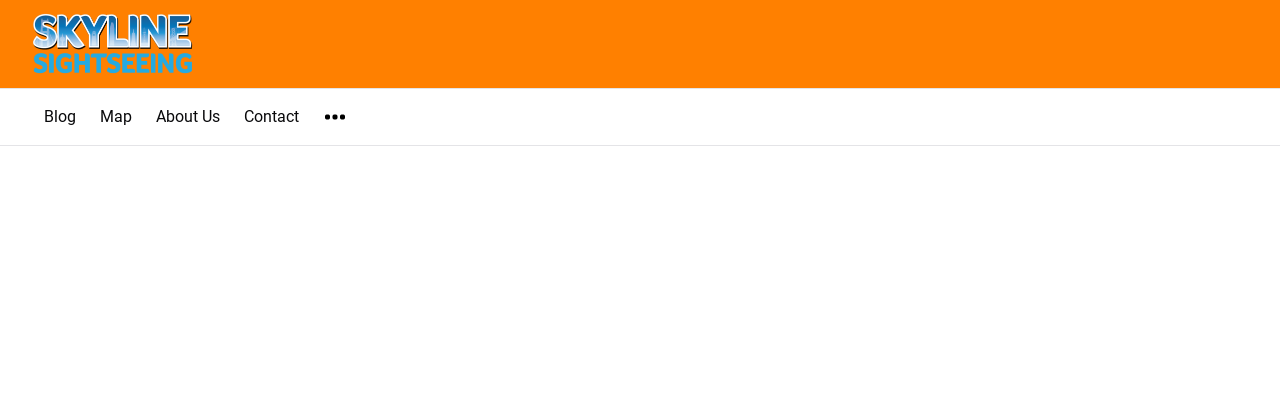

--- FILE ---
content_type: text/html; charset=utf-8
request_url: https://sightseeingworld.com/en/bay-cruise-schedule
body_size: 35143
content:
<!DOCTYPE html><html lang="en" data-sentry-component="RootLayout" data-sentry-source-file="layout.tsx"><head><meta charSet="utf-8"/><meta name="viewport" content="width=device-width, initial-scale=1"/><link rel="preload" as="image" imageSrcSet="https://cdn.ventrata.com/image/upload/s--RpyXPpWo--/c_fit,dpr_1,q_auto,,f_webp,h_128/v1665174893/gasqsbsgq0n5xsbdevbu.webp 1x, https://cdn.ventrata.com/image/upload/s--RpyXPpWo--/c_fit,dpr_2,q_30,,f_webp,h_128/v1665174893/gasqsbsgq0n5xsbdevbu.webp 2x, https://cdn.ventrata.com/image/upload/s--RpyXPpWo--/c_fit,dpr_3,q_30,,f_webp,h_128/v1665174893/gasqsbsgq0n5xsbdevbu.webp 3x"/><link rel="preload" as="image" imageSrcSet="https://cdn.ventrata.com/image/upload/s--RpyXPpWo--/c_fit,dpr_1,q_auto,w_176,f_webp,/v1665174893/gasqsbsgq0n5xsbdevbu.webp 1x, https://cdn.ventrata.com/image/upload/s--RpyXPpWo--/c_fit,dpr_2,q_30,w_176,f_webp,/v1665174893/gasqsbsgq0n5xsbdevbu.webp 2x, https://cdn.ventrata.com/image/upload/s--RpyXPpWo--/c_fit,dpr_3,q_30,w_176,f_webp,/v1665174893/gasqsbsgq0n5xsbdevbu.webp 3x"/><link rel="stylesheet" href="/_next/static/css/ead1870c24def61f.css" data-precedence="next"/><link rel="preload" as="script" fetchPriority="low" href="/_next/static/chunks/webpack-46b1c31357cc4df8.js"/><script src="/_next/static/chunks/4bd1b696-543ec9b65d896c7f.js" async=""></script><script src="/_next/static/chunks/523-7662a605ef08b401.js" async=""></script><script src="/_next/static/chunks/main-app-7b598a92b2a1bf42.js" async=""></script><script src="/_next/static/chunks/app/global-error-12f213a2c3ce5095.js" async=""></script><script src="/_next/static/chunks/app/not-found-364aa8e91a6ce2b1.js" async=""></script><script src="/_next/static/chunks/935-3819753648e45a3b.js" async=""></script><script src="/_next/static/chunks/130-e3fe577f5947e02c.js" async=""></script><script src="/_next/static/chunks/909-aa2a49499247e4c3.js" async=""></script><script src="/_next/static/chunks/app/%5Bdomain%5D/%5Blang%5D/layout-92e1f4dc6a00be09.js" async=""></script><script src="/_next/static/chunks/226-a28bfe32db8ea819.js" async=""></script><script src="/_next/static/chunks/891-1b842cfd1f9a3c23.js" async=""></script><script src="/_next/static/chunks/870-24deac0f7681d9ae.js" async=""></script><script src="/_next/static/chunks/973-a6d3c4583d2a6432.js" async=""></script><script src="/_next/static/chunks/app/%5Bdomain%5D/%5Blang%5D/%5B...path%5D/page-31e97e0cc98e2c1c.js" async=""></script><title>Bay Cruise Schedule</title><meta name="description" content="Departure times for Blue and Gold Fleet Bay Cruise."/><link rel="canonical" href="https://sightseeingworld.com/en/bay-cruise-schedule"/><link rel="alternate" hrefLang="en" href="https://sightseeingworld.com/en/bay-cruise-schedule"/><link rel="alternate" hrefLang="x-default" href="https://sightseeingworld.com/en/bay-cruise-schedule"/><meta property="og:title" content="Bay Cruise Schedule"/><meta property="og:description" content="Departure times for Blue and Gold Fleet Bay Cruise."/><meta property="og:image" content="https://cdn.ventrata.com/image/upload/s--YapHkfo8--/v1675478417/gfxshor1mtj1oo0smcr3.jpg"/><meta name="twitter:card" content="summary_large_image"/><meta name="twitter:title" content="Bay Cruise Schedule"/><meta name="twitter:description" content="Departure times for Blue and Gold Fleet Bay Cruise."/><meta name="twitter:image" content="https://cdn.ventrata.com/image/upload/s--YapHkfo8--/v1675478417/gfxshor1mtj1oo0smcr3.jpg"/><script>(self.__next_s=self.__next_s||[]).push([0,{"children":"\n              window.dataLayer = window.dataLayer || [];\n              function gtag(){window.dataLayer.push(arguments);}\n            ","id":"gtag-function"}])</script><script src="/_next/static/chunks/polyfills-42372ed130431b0a.js" noModule=""></script></head><body class="bg-background text-foreground" style="--ring:0 100% 42.745098039215684%;--body-font:Roboto;--header-font:Roboto;--primary:0 100% 42.745098039215684%;--primary-light:0 100% 79.078431372549%;--primary-dark:0 100% 6.411764705882355%;--compliant-text-on-primary:0 0% 100%;--compliant-text-on-primary-light:0 0% 0%;--compliant-primary-on-background:0 100% 42.745098039215684%;--compliant-text-on-header:0 0% 0%;--compliant-text-on-footer:0 0% 0%"><div hidden=""><!--$--><!--/$--></div><style>
    .legacy-content a {
      color: hsl(var(--compliant-primary-on-background));
    }
    .legacy-content a:hover {
      color: var(--primary-dark);
    }
    
  </style><style>
      @font-face {
        font-family: 'Roboto';
        src: url('https://cdn.ventrata.com/raw/upload/s--FsfF6a3G--/v1611174217/Roboto-Regular_uwotr6.ttf');
        font-weight: normal;
      }

    
       @font-face {
        font-family: 'Roboto';
        src: url('https://cdn.ventrata.com/raw/upload/s--iUd03XSg--/v1611174222/Roboto-Bold_ppmzb3.ttf');
        font-weight: bold;
      }

    

    

    
      @font-face {
        font-family: 'Roboto';
        src: url('https://cdn.ventrata.com/raw/upload/s--FsfF6a3G--/v1611174217/Roboto-Regular_uwotr6.ttf');
        font-weight: normal;
      }

    
      @font-face {
        font-family: 'Roboto';
        src: url('https://cdn.ventrata.com/raw/upload/s--iUd03XSg--/v1611174222/Roboto-Bold_ppmzb3.ttf');
        font-weight: bold;
      }

    

    
	</style><style>body { font-family: var(--body-font); }</style><style>h1, h2, h3, h4, h5, h6 { font-family: var(--header-font); }</style><div id="custom-head-html"><!-- NEW Google Tag Manager -->

<!-- End Google Tag Manager -->
<!-- Facebook Pixel Code -->

<noscript><img height="1" width="1" style="display:none"
  src="https://www.facebook.com/tr?id=405998643195940&ev=PageView&noscript=1"
/></noscript>

<!-- End Facebook Pixel Code --></div><style>#nprogress{pointer-events:none}#nprogress .bar{background:#990000;position:fixed;z-index:calc(infinity);top: 0;left:0;width:100%;height:8px}#nprogress .peg{display:block;position:absolute;right:0;width:100px;height:100%;box-shadow:0 0 10px #990000,0 0 5px #990000;opacity:1;-webkit-transform:rotate(3deg) translate(0px,-4px);-ms-transform:rotate(3deg) translate(0px,-4px);transform:rotate(3deg) translate(0px,-4px)}#nprogress .spinner{display:block;position:fixed;z-index:calc(infinity);top: 15px;right:15px}#nprogress .spinner-icon{width:18px;height:18px;box-sizing:border-box;border:2px solid transparent;border-top-color:#990000;border-left-color:#990000;border-radius:50%;-webkit-animation:nprogress-spinner 400ms linear infinite;animation:nprogress-spinner 400ms linear infinite}.nprogress-custom-parent{overflow:hidden;position:relative}.nprogress-custom-parent #nprogress .bar,.nprogress-custom-parent #nprogress .spinner{position:absolute}@-webkit-keyframes nprogress-spinner{0%{-webkit-transform:rotate(0deg)}100%{-webkit-transform:rotate(360deg)}}@keyframes nprogress-spinner{0%{transform:rotate(0deg)}100%{transform:rotate(360deg)}}</style><div data-sentry-component="DomainLayout" data-sentry-source-file="DomainLayout.tsx"><div class="border-b border-border bg-background" style="background-color:#ff8000" data-sentry-component="LocationsBar" data-sentry-source-file="LocationsBar.tsx"><nav class="flex z-[1000] container mx-auto h-[5.5rem] items-center justify-between"><div class="flex gap-8 items-center"><a data-sentry-element="Link" data-sentry-source-file="HoverLink.tsx" data-sentry-component="HoverLink" href="/en"><img src="https://cdn.ventrata.com/image/upload/s--RpyXPpWo--/c_fit,dpr_1,q_auto,,,h_128/v1665174893/gasqsbsgq0n5xsbdevbu.png" srcSet="https://cdn.ventrata.com/image/upload/s--RpyXPpWo--/c_fit,dpr_1,q_auto,,f_webp,h_128/v1665174893/gasqsbsgq0n5xsbdevbu.webp 1x, https://cdn.ventrata.com/image/upload/s--RpyXPpWo--/c_fit,dpr_2,q_30,,f_webp,h_128/v1665174893/gasqsbsgq0n5xsbdevbu.webp 2x, https://cdn.ventrata.com/image/upload/s--RpyXPpWo--/c_fit,dpr_3,q_30,,f_webp,h_128/v1665174893/gasqsbsgq0n5xsbdevbu.webp 3x" alt="logo" class="max-h-16" data-sentry-component="VentrataImage" data-sentry-source-file="VentrataImage.tsx"/></a><div class="hidden md:flex gap-2" aria-label="Destinations"></div></div><div class="flex md:hidden gap-2 ml-6"><button class="inline-flex items-center justify-center whitespace-nowrap font-medium ring-offset-background transition-colors focus-visible:outline-none focus-visible:ring-2 focus-visible:ring-ring focus-visible:ring-offset-2 disabled:pointer-events-none disabled:opacity-50 cursor-pointer hover:text-accent-foreground h-9 px-3 text-base rounded-full hover:bg-black/20" data-sentry-element="Button" data-sentry-source-file="FullscreenMenu.tsx" type="button" aria-haspopup="dialog" aria-expanded="false" aria-controls="radix-_R_k9av5ur9fivb_" data-state="closed"><svg xmlns="http://www.w3.org/2000/svg" width="24" height="24" fill="currentColor" viewBox="0 0 256 256" class="fill-on-header" data-sentry-element="DotsThreeOutline" data-sentry-source-file="FullscreenMenu.tsx"><path d="M156,128a28,28,0,1,1-28-28A28,28,0,0,1,156,128ZM48,100a28,28,0,1,0,28,28A28,28,0,0,0,48,100Zm160,0a28,28,0,1,0,28,28A28,28,0,0,0,208,100Z"></path></svg><span class="sr-only">Menu</span></button></div><div class="hidden md:flex gap-2 ml-6"></div></nav></div> <div class="border-b border-border hidden md:block bg-background" data-sentry-component="MenuBar" data-sentry-source-file="MenuBar.tsx"><div class="container mx-auto flex justify-start items-center h-14"><ul class="flex gap-4"></ul><ul class="flex gap-2"><li class=""><a class="inline-flex items-center justify-center whitespace-nowrap ring-offset-background transition-colors focus-visible:outline-none focus-visible:ring-2 focus-visible:ring-ring focus-visible:ring-offset-2 disabled:pointer-events-none disabled:opacity-50 cursor-pointer hover:bg-accent hover:text-accent-foreground h-9 px-3 text-base rounded-full font-normal" data-sentry-element="Link" data-sentry-component="HoverLink" data-sentry-source-file="HoverLink.tsx" href="/blog">Blog</a></li><li class=""><a class="inline-flex items-center justify-center whitespace-nowrap ring-offset-background transition-colors focus-visible:outline-none focus-visible:ring-2 focus-visible:ring-ring focus-visible:ring-offset-2 disabled:pointer-events-none disabled:opacity-50 cursor-pointer hover:bg-accent hover:text-accent-foreground h-9 px-3 text-base rounded-full font-normal" data-sentry-element="Link" data-sentry-component="HoverLink" data-sentry-source-file="HoverLink.tsx" href="/en/san-francisco-tour-map">Map</a></li><li class=""><a class="inline-flex items-center justify-center whitespace-nowrap ring-offset-background transition-colors focus-visible:outline-none focus-visible:ring-2 focus-visible:ring-ring focus-visible:ring-offset-2 disabled:pointer-events-none disabled:opacity-50 cursor-pointer hover:bg-accent hover:text-accent-foreground h-9 px-3 text-base rounded-full font-normal" data-sentry-element="Link" data-sentry-component="HoverLink" data-sentry-source-file="HoverLink.tsx" href="/en/about-us">About Us</a></li><li class=""><a class="inline-flex items-center justify-center whitespace-nowrap ring-offset-background transition-colors focus-visible:outline-none focus-visible:ring-2 focus-visible:ring-ring focus-visible:ring-offset-2 disabled:pointer-events-none disabled:opacity-50 cursor-pointer hover:bg-accent hover:text-accent-foreground h-9 px-3 text-base rounded-full font-normal" data-sentry-element="Link" data-sentry-component="HoverLink" data-sentry-source-file="HoverLink.tsx" href="/en/contact-us">Contact</a></li><li class=""><button class="inline-flex items-center justify-center whitespace-nowrap font-medium ring-offset-background transition-colors focus-visible:outline-none focus-visible:ring-2 focus-visible:ring-ring focus-visible:ring-offset-2 disabled:pointer-events-none disabled:opacity-50 cursor-pointer hover:text-accent-foreground h-9 px-3 text-base rounded-full hover:bg-black/20" data-sentry-element="Button" data-sentry-source-file="FullscreenMenu.tsx" type="button" aria-haspopup="dialog" aria-expanded="false" aria-controls="radix-_R_kpav5ur9fivb_" data-state="closed"><svg xmlns="http://www.w3.org/2000/svg" width="24" height="24" fill="currentColor" viewBox="0 0 256 256" class="fill-black" data-sentry-element="DotsThreeOutline" data-sentry-source-file="FullscreenMenu.tsx"><path d="M156,128a28,28,0,1,1-28-28A28,28,0,0,1,156,128ZM48,100a28,28,0,1,0,28,28A28,28,0,0,0,48,100Zm160,0a28,28,0,1,0,28,28A28,28,0,0,0,208,100Z"></path></svg><span class="sr-only">Menu</span></button></li></ul></div></div> <div class="legacy-content py-8"><div class="container"><div class="legacy-content transition-opacity duration-200 opacity-0" data-sentry-component="LegacyContent" data-sentry-source-file="LegacyContentClient.tsx"><h1>
    Bay Cruise Schedule&nbsp; &nbsp; &nbsp; &nbsp; &nbsp; &nbsp; &nbsp; &nbsp; &nbsp; &nbsp; &nbsp; &nbsp; &nbsp; &nbsp; &nbsp; &nbsp; &nbsp; &nbsp; &nbsp; &nbsp; &nbsp; &nbsp; &nbsp; &nbsp; &nbsp; &nbsp; &nbsp; &nbsp; &nbsp;<a href="https://www.city-sightseeing.us/products/san-francisco-bay-cruise">BUY TICKETS</a>
</h1>
<img alt="" data-ce-max-width="1062" height="399" src="https://res.cloudinary.com/hynomj8e0/image/upload/r3cq1umchmlhainu2f6v.jpg" width="1062"></div></div></div><section class="mx-auto container text-center"><div class="grid grid-cols-1 sm:grid-cols-2 md:grid-cols-3 xl:grid-cols-4 gap-8 mb-24 w-fit mx-auto"></div></section><footer class="text-on-footer" style="background-color:#ff8000" data-sentry-component="Footer" data-sentry-source-file="Footer.tsx"><div class="container grid grid-cols-1 gap-x-8 gap-y-[3.3rem] py-16 sm:grid-cols-2 lg:grid-cols-4"><div class="sm:col-span-2 md:col-span-1 flex flex-col gap-8 row-span-1 lg:row-span-2" data-sentry-component="FooterCompany" data-sentry-source-file="FooterCompany.tsx"><a class="flex rounded" data-sentry-element="Link" data-sentry-source-file="HoverLink.tsx" data-sentry-component="HoverLink" href="/"><img src="https://cdn.ventrata.com/image/upload/s--RpyXPpWo--/c_fit,dpr_1,q_auto,w_176,,/v1665174893/gasqsbsgq0n5xsbdevbu.png" srcSet="https://cdn.ventrata.com/image/upload/s--RpyXPpWo--/c_fit,dpr_1,q_auto,w_176,f_webp,/v1665174893/gasqsbsgq0n5xsbdevbu.webp 1x, https://cdn.ventrata.com/image/upload/s--RpyXPpWo--/c_fit,dpr_2,q_30,w_176,f_webp,/v1665174893/gasqsbsgq0n5xsbdevbu.webp 2x, https://cdn.ventrata.com/image/upload/s--RpyXPpWo--/c_fit,dpr_3,q_30,w_176,f_webp,/v1665174893/gasqsbsgq0n5xsbdevbu.webp 3x" alt="Skyline Sightseeing" data-sentry-component="VentrataImage" data-sentry-source-file="VentrataImage.tsx"/></a><div><strong class="text-lg font-bold">Skyline Sightseeing</strong><ul class="mt-4 leading-relaxed"><li class="truncate"></li><li class="truncate"><a class="hover:underline" href="mailto:info@sightseeingworld.com">info@sightseeingworld.com</a></li><li class="">99 Jefferson StreetSan Francisco, CA 94133</li></ul></div></div><div class="flex flex-col gap-8"><div><strong class="text-lg font-bold">Menu</strong><ul class="mt-4 leading-relaxed"><li data-sentry-component="Item" data-sentry-source-file="Footer.tsx"><a class="block hover:underline truncate" data-sentry-element="Link" data-sentry-source-file="HoverLink.tsx" data-sentry-component="HoverLink" href="/blog">Blog</a></li><li data-sentry-component="Item" data-sentry-source-file="Footer.tsx"><a class="block hover:underline truncate" data-sentry-element="Link" data-sentry-source-file="HoverLink.tsx" data-sentry-component="HoverLink" href="/en/san-francisco-tour-map">Map</a></li><li data-sentry-component="Item" data-sentry-source-file="Footer.tsx"><a class="block hover:underline truncate" data-sentry-element="Link" data-sentry-source-file="HoverLink.tsx" data-sentry-component="HoverLink" href="/en/safety-measures">Safety Measures</a></li><li data-sentry-component="Item" data-sentry-source-file="Footer.tsx"><a class="block hover:underline truncate" data-sentry-element="Link" data-sentry-source-file="HoverLink.tsx" data-sentry-component="HoverLink" href="/en/about-us">About Us</a></li><li data-sentry-component="Item" data-sentry-source-file="Footer.tsx"><a class="block hover:underline truncate" data-sentry-element="Link" data-sentry-source-file="HoverLink.tsx" data-sentry-component="HoverLink" href="/en/contact-us">Contact</a></li><li data-sentry-component="Item" data-sentry-source-file="Footer.tsx"><a class="block hover:underline truncate" data-sentry-element="Link" data-sentry-source-file="HoverLink.tsx" data-sentry-component="HoverLink" href="/en/travel-trade">Work With Us</a></li><li data-sentry-component="Item" data-sentry-source-file="Footer.tsx"><a class="block hover:underline truncate" data-sentry-element="Link" data-sentry-source-file="HoverLink.tsx" data-sentry-component="HoverLink" href="/en/terms-and-conditions">Terms</a></li></ul></div></div><div><strong class="text-lg font-bold">All Tours</strong><ul class="mt-4 leading-relaxed"><li data-sentry-component="Item" data-sentry-source-file="Footer.tsx"><a class="block hover:underline truncate" data-sentry-element="Link" data-sentry-source-file="HoverLink.tsx" data-sentry-component="HoverLink" href="/en/all-san-francisco-tours">All San Francisco Tours</a></li><li data-sentry-component="Item" data-sentry-source-file="Footer.tsx"><a class="block hover:underline truncate" data-sentry-element="Link" data-sentry-source-file="HoverLink.tsx" data-sentry-component="HoverLink" href="/en/san-francisco-hop-on-hop-off-tours">Hop On - Hop Off</a></li><li data-sentry-component="Item" data-sentry-source-file="Footer.tsx"><a class="block hover:underline truncate" data-sentry-element="Link" data-sentry-source-file="HoverLink.tsx" data-sentry-component="HoverLink" href="/en/san-francisco-city-tours">City Tours</a></li><li data-sentry-component="Item" data-sentry-source-file="Footer.tsx"><a class="block hover:underline truncate" data-sentry-element="Link" data-sentry-source-file="HoverLink.tsx" data-sentry-component="HoverLink" href="/en/alcatraz-island-tours">Alcatraz</a></li><li data-sentry-component="Item" data-sentry-source-file="Footer.tsx"><a class="block hover:underline truncate" data-sentry-element="Link" data-sentry-source-file="HoverLink.tsx" data-sentry-component="HoverLink" href="/en/bike-tours">Bike Tours</a></li><li data-sentry-component="Item" data-sentry-source-file="Footer.tsx"><a class="block hover:underline truncate" data-sentry-element="Link" data-sentry-source-file="HoverLink.tsx" data-sentry-component="HoverLink" href="/en/san-francisco-boat-tours">Boat Tours and Ferries</a></li><li data-sentry-component="Item" data-sentry-source-file="Footer.tsx"><a class="block hover:underline truncate" data-sentry-element="Link" data-sentry-source-file="HoverLink.tsx" data-sentry-component="HoverLink" href="/en/muir-woods-tours">Muir Woods Tours</a></li><li data-sentry-component="Item" data-sentry-source-file="Footer.tsx"><a class="block hover:underline truncate" data-sentry-element="Link" data-sentry-source-file="HoverLink.tsx" data-sentry-component="HoverLink" href="/en/wine-country-tours">Wine Country Tours</a></li><li data-sentry-component="Item" data-sentry-source-file="Footer.tsx"><a class="block hover:underline truncate" data-sentry-element="Link" data-sentry-source-file="HoverLink.tsx" data-sentry-component="HoverLink" href="/en/food-and-drink-tours">Food and Drink Tours</a></li><li data-sentry-component="Item" data-sentry-source-file="Footer.tsx"><a class="block hover:underline truncate" data-sentry-element="Link" data-sentry-source-file="HoverLink.tsx" data-sentry-component="HoverLink" href="/en/fun-for-family">Family Activities</a></li><li data-sentry-component="Item" data-sentry-source-file="Footer.tsx"><a class="block hover:underline truncate" data-sentry-element="Link" data-sentry-source-file="HoverLink.tsx" data-sentry-component="HoverLink" href="/en/romantic-getaways">Romantic Getaways</a></li><li data-sentry-component="Item" data-sentry-source-file="Footer.tsx"><a class="block hover:underline truncate" data-sentry-element="Link" data-sentry-source-file="HoverLink.tsx" data-sentry-component="HoverLink" href="/en/san-francisco-attractions-things-to-do">Attractions and Museums</a></li><li data-sentry-component="Item" data-sentry-source-file="Footer.tsx"><a class="block hover:underline truncate" data-sentry-element="Link" data-sentry-source-file="HoverLink.tsx" data-sentry-component="HoverLink" href="/en/san-francisco-bus-tours">Beyond San Francisco</a></li></ul></div><div><strong class="text-lg font-bold">FAQs</strong><ul class="mt-4 leading-relaxed"><li data-sentry-component="Item" data-sentry-source-file="Footer.tsx"><a class="block hover:underline truncate" data-sentry-element="Link" data-sentry-source-file="HoverLink.tsx" data-sentry-component="HoverLink" href="/en/faqs">FAQs</a></li><li data-sentry-component="Item" data-sentry-source-file="Footer.tsx"><a class="block hover:underline truncate" data-sentry-element="Link" data-sentry-source-file="HoverLink.tsx" data-sentry-component="HoverLink" href="/blog/alcatraz-frequently-asked-questions">Alcatraz FAQ</a></li></ul></div><div><strong class="text-lg font-bold">Guide</strong><ul class="mt-4 leading-relaxed"><li data-sentry-component="Item" data-sentry-source-file="Footer.tsx"><a class="block hover:underline truncate" data-sentry-element="Link" data-sentry-source-file="HoverLink.tsx" data-sentry-component="HoverLink" href="/en/golden-gate-bridge">Golden Gate Bridge</a></li><li data-sentry-component="Item" data-sentry-source-file="Footer.tsx"><a class="block hover:underline truncate" data-sentry-element="Link" data-sentry-source-file="HoverLink.tsx" data-sentry-component="HoverLink" href="/en/golden-gate-park">Golden Gate Park</a></li><li data-sentry-component="Item" data-sentry-source-file="Footer.tsx"><a class="block hover:underline truncate" data-sentry-element="Link" data-sentry-source-file="HoverLink.tsx" data-sentry-component="HoverLink" href="/en/haight-ashbury">Haight Ashbury</a></li><li data-sentry-component="Item" data-sentry-source-file="Footer.tsx"><a class="block hover:underline truncate" data-sentry-element="Link" data-sentry-source-file="HoverLink.tsx" data-sentry-component="HoverLink" href="/en/palace-of-fine-arts">Palace of Fine Arts</a></li><li data-sentry-component="Item" data-sentry-source-file="Footer.tsx"><a class="block hover:underline truncate" data-sentry-element="Link" data-sentry-source-file="HoverLink.tsx" data-sentry-component="HoverLink" href="/en/cliff-house-information">Cliff House &amp; Sutro Baths</a></li></ul></div><div><strong class="text-lg font-bold">Top categories</strong><ul class="mt-4 font-normal leading-relaxed"><li data-sentry-component="Item" data-sentry-source-file="Footer.tsx"><a class="block hover:underline truncate" data-sentry-element="Link" data-sentry-source-file="HoverLink.tsx" data-sentry-component="HoverLink" href="/en/all-san-francisco-tours">All San Francisco Tours</a></li><li data-sentry-component="Item" data-sentry-source-file="Footer.tsx"><a class="block hover:underline truncate" data-sentry-element="Link" data-sentry-source-file="HoverLink.tsx" data-sentry-component="HoverLink" href="/en/website-top-products">Most Popular</a></li><li data-sentry-component="Item" data-sentry-source-file="Footer.tsx"><a class="block hover:underline truncate" data-sentry-element="Link" data-sentry-source-file="HoverLink.tsx" data-sentry-component="HoverLink" href="/en/san-francisco-hop-on-hop-off-tours">San Francisco Hop On - Hop Off Bus Tours</a></li><li data-sentry-component="Item" data-sentry-source-file="Footer.tsx"><a class="block hover:underline truncate" data-sentry-element="Link" data-sentry-source-file="HoverLink.tsx" data-sentry-component="HoverLink" href="/en/san-francisco-city-tours">San Francisco City Tours</a></li><li data-sentry-component="Item" data-sentry-source-file="Footer.tsx"><a class="block hover:underline truncate" data-sentry-element="Link" data-sentry-source-file="HoverLink.tsx" data-sentry-component="HoverLink" href="/en/san-francisco-boat-tours">San Francisco Boat Tours</a></li></ul></div><!--$?--><template id="B:0"></template><!--/$--><div><strong class="text-lg font-bold">Socials</strong><div class="flex gap-2 mt-3"><a class="" href="https://www.facebook.com/SanFranciscoSkylineSightseeing"><div class="sr-only">Facebook</div><svg xmlns="http://www.w3.org/2000/svg" width="24" height="24" fill="currentColor" viewBox="0 0 256 256"><path d="M232,128a104.16,104.16,0,0,1-91.55,103.26,4,4,0,0,1-4.45-4V152h24a8,8,0,0,0,8-8.53,8.17,8.17,0,0,0-8.25-7.47H136V112a16,16,0,0,1,16-16h16a8,8,0,0,0,8-8.53A8.17,8.17,0,0,0,167.73,80H152a32,32,0,0,0-32,32v24H96a8,8,0,0,0-8,8.53A8.17,8.17,0,0,0,96.27,152H120v75.28a4,4,0,0,1-4.44,4A104.15,104.15,0,0,1,24.07,124.09c2-54,45.74-97.9,99.78-100A104.12,104.12,0,0,1,232,128Z"></path></svg></a><a class="" href="https://www.instagram.com/skylinesightseeing/"><div class="sr-only">Instagram</div><svg xmlns="http://www.w3.org/2000/svg" width="24" height="24" fill="currentColor" viewBox="0 0 256 256"><path d="M176,24H80A56.06,56.06,0,0,0,24,80v96a56.06,56.06,0,0,0,56,56h96a56.06,56.06,0,0,0,56-56V80A56.06,56.06,0,0,0,176,24ZM128,176a48,48,0,1,1,48-48A48.05,48.05,0,0,1,128,176Zm60-96a12,12,0,1,1,12-12A12,12,0,0,1,188,80Zm-28,48a32,32,0,1,1-32-32A32,32,0,0,1,160,128Z"></path></svg></a><a class="" href="https://www.youtube.com/user/citysightseeingsf"><div class="sr-only">Youtube</div><svg xmlns="http://www.w3.org/2000/svg" width="24" height="24" fill="currentColor" viewBox="0 0 256 256"><path d="M234.33,69.52a24,24,0,0,0-14.49-16.4C185.56,39.88,131,40,128,40s-57.56-.12-91.84,13.12a24,24,0,0,0-14.49,16.4C19.08,79.5,16,97.74,16,128s3.08,48.5,5.67,58.48a24,24,0,0,0,14.49,16.41C69,215.56,120.4,216,127.34,216h1.32c6.94,0,58.37-.44,91.18-13.11a24,24,0,0,0,14.49-16.41c2.59-10,5.67-28.22,5.67-58.48S236.92,79.5,234.33,69.52Zm-73.74,65-40,28A8,8,0,0,1,108,156V100a8,8,0,0,1,12.59-6.55l40,28a8,8,0,0,1,0,13.1Z"></path></svg></a><a class="" href="https://tripadvisor.com/Attraction_Review-g6071313-d1544705-Reviews-City_Sightseeing-San_Francisco_California.html"><div class="sr-only">TripAdvisor</div><svg style="width:24px;height:24px" fill="currentColor" version="1.1" id="Capa_1" xmlns="http://www.w3.org/2000/svg" width="800px" height="800px" viewBox="0 0 98.566 98.566" data-sentry-element="svg" data-sentry-component="TripAdvisorLogo" data-sentry-source-file="TripAdvisorLogo.tsx"><g data-sentry-element="g" data-sentry-source-file="TripAdvisorLogo.tsx"><g data-sentry-element="g" data-sentry-source-file="TripAdvisorLogo.tsx"><path d="M60.401,20.996c2.751,0.389,5.445,1.08,8.107,1.898c4.647,1.431,9.032,3.419,13.156,5.998    c0.287,0.178,0.67,0.291,1.008,0.291c4.844,0.02,9.686,0.013,14.526,0.017c0.39,0,0.778,0.041,1.167,0.063    c0,0.095,0.014,0.135-0.002,0.157c-0.226,0.348-0.455,0.691-0.682,1.038c-1.643,2.52-3.047,5.156-3.876,8.07    c-0.09,0.313-0.109,0.575,0.103,0.882c4.312,6.192,5.688,12.99,3.886,20.318c-1.58,6.427-5.264,11.438-10.862,14.986    c-4.001,2.537-8.421,3.745-13.143,3.771c-1.984,0.012-3.958-0.255-5.896-0.757c-4.722-1.225-8.77-3.579-12.106-7.144    c-0.44-0.468-0.854-0.957-1.323-1.486c-1.764,2.629-3.5,5.215-5.278,7.869c-1.771-2.646-3.483-5.207-5.191-7.758    c-0.118,0.062-0.152,0.069-0.175,0.091c-0.039,0.032-0.072,0.071-0.103,0.108c-4.035,4.765-9.111,7.686-15.295,8.663    c-3.44,0.545-6.847,0.349-10.188-0.572c-4.735-1.301-8.759-3.799-12.01-7.485c-3.177-3.604-5.153-7.788-5.895-12.545    c-0.849-4.44,0.185-8.721,0.443-9.76c0.748-3.02,2.052-5.793,3.842-8.343c0.126-0.181,0.17-0.501,0.11-0.717    c-0.73-2.677-1.988-5.112-3.461-7.444c-0.374-0.593-0.822-1.142-1.236-1.711c0-0.065,0-0.132,0-0.198    c0.083,0.01,0.165,0.026,0.246,0.026c4.956,0.002,9.911,0.004,14.867-0.006c0.216,0,0.456-0.089,0.64-0.207    c3.482-2.234,7.192-4.004,11.09-5.382c2.811-0.992,5.681-1.766,8.608-2.333c2.834-0.548,5.683-0.934,8.562-1.124    C51.059,19.73,56.669,20.473,60.401,20.996z M54.188,53.727c0,10.883,8.83,19.774,19.674,19.732    c10.885-0.039,19.675-8.68,19.667-19.683c-0.008-11.339-9.206-19.863-20.089-19.642C62.696,34.357,54.286,43.017,54.188,53.727z    M24.677,34.059C14.091,33.967,4.861,42.802,5.046,54.056c0.172,10.495,8.822,19.392,19.851,19.297    c10.784-0.092,19.452-8.898,19.472-19.562C44.386,42.835,35.612,34.059,24.677,34.059z M25.653,28.925    c5.98,0.365,11.233,2.449,15.671,6.485c4.429,4.028,7.024,9.053,7.967,14.962c0.97-5.839,3.497-10.817,7.843-14.805    c4.353-3.992,9.536-6.087,15.418-6.53c-6.98-3.103-14.34-4.421-21.916-4.567C42.026,24.301,33.651,25.57,25.653,28.925z" data-sentry-element="path" data-sentry-source-file="TripAdvisorLogo.tsx"></path><path d="M73.822,41.311c6.735-0.011,12.19,5.415,12.19,12.143c0,6.754-5.362,11.975-11.688,12.216    c-7.065,0.271-12.718-5.358-12.716-12.186C61.614,46.578,67.307,41.197,73.822,41.311z M81.766,53.484    c-0.003-4.39-3.552-7.958-7.912-7.958c-4.41,0-8,3.549-8.018,7.926c-0.016,4.358,3.592,7.984,7.961,7.996    C78.173,61.465,81.768,57.866,81.766,53.484z" data-sentry-element="path" data-sentry-source-file="TripAdvisorLogo.tsx"></path><path d="M24.417,41.311c6.731-0.007,12.194,5.429,12.177,12.156c-0.019,6.809-5.386,11.916-11.601,12.199    c-7.093,0.324-12.816-5.33-12.803-12.195C12.204,46.516,17.936,41.195,24.417,41.311z M32.352,53.457    c-0.013-4.417-3.585-7.938-8.044-7.93c-4.301,0.008-7.905,3.638-7.895,7.955c0.011,4.367,3.611,7.958,7.992,7.97    C28.759,61.462,32.363,57.836,32.352,53.457z" data-sentry-element="path" data-sentry-source-file="TripAdvisorLogo.tsx"></path><path d="M73.828,49.443c2.232-0.002,4.062,1.829,4.041,4.048c-0.022,2.224-1.821,4.026-4.016,4.027    c-2.26,0-4.077-1.786-4.072-3.999C69.785,51.223,71.55,49.445,73.828,49.443z" data-sentry-element="path" data-sentry-source-file="TripAdvisorLogo.tsx"></path><path d="M24.396,49.407c2.266-0.002,4.087,1.808,4.096,4.067c0.009,2.24-1.829,4.079-4.084,4.084    c-2.309,0.005-4.09-1.779-4.088-4.1C20.32,51.179,22.097,49.41,24.396,49.407z" data-sentry-element="path" data-sentry-source-file="TripAdvisorLogo.tsx"></path></g></g></svg></a></div></div></div><div class="container grid gap-10 md:grid-cols-4"><div class="hidden md:block"></div><div class="col-span-2 flex gap-4"></div></div><div class="container flex justify-between flex-wrap gap-10 py-16"><div>© <!-- -->Skyline Sightseeing<!-- --> <!-- -->2026</div><div>Powered by<a class="pl-2 " href="https://ventrata.com"><svg xmlns="http://www.w3.org/2000/svg" width="95" height="21" fill="hsl(var(--compliant-text-on-footer))" class="inline-block" data-sentry-element="svg" data-sentry-component="VentrataLogoFooter" data-sentry-source-file="VentrataLogoFooter.tsx"><path fill-rule="evenodd" d="M62.823 5.236c0-.52.444-.965.963-.965.545 0 .963.452.963.965v1.643h.88c.52 0 .925.407.925.927s-.406.927-.925.927h-.88v4.899c0 .344.095.564.215.694.117.127.292.206.532.206.504 0 .944.392.944.927 0 .536-.44.927-.944.927-.834 0-1.514-.283-1.983-.793-.465-.505-.69-1.198-.69-1.961v-4.9h-.386a.916.916 0 0 1-.925-.926c0-.52.405-.927.925-.927h.386V5.236Zm20.047 0c0-.52.444-.965.963-.965.545 0 .963.452.963.965v1.643h.88c.52 0 .925.407.925.927s-.406.927-.925.927h-.88v4.899c0 .344.095.564.215.694.117.127.292.206.532.206.504 0 .944.392.944.927 0 .536-.44.927-.944.927-.834 0-1.514-.283-1.983-.793-.465-.505-.69-1.198-.69-1.961v-4.9h-.386a.916.916 0 0 1-.925-.926c0-.52.406-.927.925-.927h.386V5.236ZM44.52 7.92c.75-.868 1.834-1.308 3.152-1.308 1.63 0 2.65.657 3.247 1.525.583.846.738 1.854.738 2.544v.029c0 .255 0 .62-.121.92a.963.963 0 0 1-.359.453 1.126 1.126 0 0 1-.636.172h-5.178c.059.706.295 1.266.657 1.662.417.456 1.034.73 1.842.73.991 0 1.562-.368 2.067-.748l.008-.006.008-.005a.875.875 0 0 1 .54-.174c.5 0 .906.407.906.908 0 .353-.178.554-.313.69-.335.335-1.41 1.17-3.216 1.17-1.327 0-2.46-.366-3.257-1.206-.795-.836-1.202-2.085-1.202-3.739 0-1.52.374-2.756 1.117-3.617Zm10.18-.55c.545-.458 1.323-.758 2.226-.758 1.536 0 2.529.463 3.124 1.213.582.733.728 1.673.728 2.513v5.083c0 .54-.425.965-.963.965a.956.956 0 0 1-.964-.965v-4.836c0-.733-.11-1.265-.376-1.613-.249-.327-.692-.563-1.549-.563-.866 0-1.385.26-1.696.634-.322.386-.476.956-.476 1.676v4.702c0 .54-.425.965-.963.965a.956.956 0 0 1-.963-.965v-7.73c0-.539.425-.965.963-.965.425 0 .78.266.91.644Zm18.895.911c.604-.95 1.75-1.669 3.454-1.669 1.172 0 2.124.345 2.785.991.662.647.99 1.555.99 2.602v5.235c0 .52-.424.946-.944.946a.949.949 0 0 1-.91-.693c-.64.53-1.527.789-2.396.789-1.059 0-1.97-.255-2.622-.784-.663-.537-1.02-1.325-1.02-2.295 0-.937.36-1.713 1.026-2.248.656-.527 1.575-.792 2.654-.792h2.324v-.158c0-.566-.184-.99-.488-1.273-.306-.286-.772-.466-1.399-.466-.467 0-.818.07-1.112.204-.294.133-.555.34-.826.647l-.002.002-.001.002c-.11.12-.224.221-.355.289a.908.908 0 0 1-1.309-.814c0-.215.066-.373.146-.507l.003-.004.002-.004Zm14.176 0c.604-.95 1.75-1.669 3.454-1.669 1.171 0 2.124.345 2.784.991.662.647.991 1.555.991 2.602v5.235c0 .52-.425.946-.944.946a.948.948 0 0 1-.91-.693c-.64.53-1.528.789-2.396.789-1.06 0-1.97-.255-2.623-.784-.663-.537-1.02-1.325-1.02-2.295 0-.937.36-1.713 1.026-2.248.656-.527 1.575-.792 2.655-.792h2.324v-.158c0-.566-.185-.99-.488-1.273-.307-.286-.773-.466-1.4-.466-.467 0-.818.07-1.112.204-.294.133-.554.34-.826.647l-.001.002-.002.002a1.28 1.28 0 0 1-.354.289.907.907 0 0 1-1.309-.814c0-.215.066-.373.146-.507l.002-.004.003-.004Zm-18.22-.807c.562-.51 1.361-.824 2.31-.824.52 0 .945.426.945.946s-.425.946-.944.946c-.786 0-1.34.27-1.705.703-.372.44-.581 1.092-.581 1.912v4.264c0 .54-.425.965-.964.965a.956.956 0 0 1-.963-.965v-7.73c0-.539.425-.965.963-.965.464 0 .843.316.94.748Zm-34.832.218c0-.54.425-.966.963-.966.25 0 .456.08.614.213.15.126.235.284.285.41v.001l2.35 5.76 2.35-5.76v-.001a1.03 1.03 0 0 1 .286-.41.928.928 0 0 1 .614-.213c.538 0 .963.426.963.966 0 .182-.052.318-.07.365a.295.295 0 0 0-.005.014l-.005.013-3.238 7.71-.002.005a.967.967 0 0 1-.893.587.966.966 0 0 1-.892-.587l-.003-.006-3.238-7.71-.004-.012a.326.326 0 0 0-.005-.014c-.018-.047-.07-.183-.07-.365Zm10.67 2.785h4.348c-.037-.516-.159-.982-.405-1.334-.286-.408-.776-.715-1.66-.715-.746 0-1.287.238-1.658.633-.314.334-.53.809-.625 1.416Zm29.923 1.991c-.269.195-.435.488-.435.935 0 .406.136.699.392.9.27.213.72.363 1.42.363.595 0 1.161-.184 1.571-.529.403-.338.676-.846.676-1.553v-.443h-2.324c-.576 0-1.015.12-1.3.327Zm14.175 0c-.268.195-.434.488-.434.935 0 .406.135.699.391.9.27.213.721.363 1.42.363.596 0 1.162-.184 1.572-.529.402-.338.676-.846.676-1.553v-.443h-2.324c-.576 0-1.015.12-1.3.327Z" clip-rule="evenodd" data-sentry-element="path" data-sentry-source-file="VentrataLogoFooter.tsx"></path><path d="M3.084 4.396c1.297 0 2.348-1.035 2.348-2.312A2.28 2.28 0 0 0 4.928.65l.13-.096a2.85 2.85 0 0 1 3.947.556l3.32 4.334s-.026 3.04-1.292 4.641-2.893 1.957-2.893 1.957l-.72 4.264L.573 7.364a2.745 2.745 0 0 1 .545-3.887l.06-.044a2.357 2.357 0 0 0 1.907.963Z" data-sentry-element="path" data-sentry-source-file="VentrataLogoFooter.tsx"></path><path d="M26.503 3.412a2.356 2.356 0 0 1-1.923.984c-1.297 0-2.348-1.035-2.348-2.313 0-.55.195-1.055.52-1.452L22.66.562a2.85 2.85 0 0 0-3.952.561l-6.962 9.137s-1.62 1.782-4.33 1.781c-2.711-.001-4.52-1.607-4.52-1.607l6.33 8.186s1.628 1.957 4.7 1.958c3.073.002 4.518-1.954 4.518-1.954L27.126 7.37a2.746 2.746 0 0 0-.54-3.895l-.083-.062Z" data-sentry-element="path" data-sentry-source-file="VentrataLogoFooter.tsx"></path></svg></a></div></div></footer></div><!--$--><!--/$--><div id="custom-body-html">
<!-- BingAds UET Conversion Page -->

<!-- Google Tag Manager (noscript) -->
<noscript><iframe src="https://www.googletagmanager.com/ns.html?id=GTM-M4P7DFD"
height="0" width="0" style="display:none;visibility:hidden"></iframe></noscript>
<!-- End Google Tag Manager (noscript) --></div><script>requestAnimationFrame(function(){$RT=performance.now()});</script><script src="/_next/static/chunks/webpack-46b1c31357cc4df8.js" id="_R_" async=""></script><div hidden id="S:0"><div class="flex flex-col gap-12" data-sentry-component="FooterTopProducts" data-sentry-source-file="FooterTopProducts.tsx"><div><strong class="text-lg font-bold">Top products</strong><ul class="mt-4 font-normal leading-relaxed"><li data-sentry-component="Item" data-sentry-source-file="Footer.tsx"><a class="block hover:underline truncate" data-sentry-element="Link" data-sentry-source-file="HoverLink.tsx" data-sentry-component="HoverLink" href="/en/alcatraz-hop-on-hop-off-bus-tour">Alcatraz &amp; 2-Day Hop-On Hop-Off &amp; Night Tour</a></li><li data-sentry-component="Item" data-sentry-source-file="Footer.tsx"><a class="block hover:underline truncate" data-sentry-element="Link" data-sentry-source-file="HoverLink.tsx" data-sentry-component="HoverLink" href="/en/2-day-hop-on-hop-off-tour-1">2-Day Hop On Hop Off Tour</a></li><li data-sentry-component="Item" data-sentry-source-file="Footer.tsx"><a class="block hover:underline truncate" data-sentry-element="Link" data-sentry-source-file="HoverLink.tsx" data-sentry-component="HoverLink" href="/en/san-francisco-hop-on-hop-off-tour-2days">2-Day Hop On Hop Off &amp; Night Tour</a></li><li data-sentry-component="Item" data-sentry-source-file="Footer.tsx"><a class="block hover:underline truncate" data-sentry-element="Link" data-sentry-source-file="HoverLink.tsx" data-sentry-component="HoverLink" href="/en/official-city-tour">1-Day Hop On Hop Off Tour</a></li><li data-sentry-component="Item" data-sentry-source-file="Footer.tsx"><a class="block hover:underline truncate" data-sentry-element="Link" data-sentry-source-file="HoverLink.tsx" data-sentry-component="HoverLink" href="/en/san-francisco-hop-on-hop-off-tour-1day">1-Day Hop On Hop Off &amp; Night Tour</a></li></ul></div></div></div><script>$RB=[];$RV=function(a){$RT=performance.now();for(var b=0;b<a.length;b+=2){var c=a[b],e=a[b+1];null!==e.parentNode&&e.parentNode.removeChild(e);var f=c.parentNode;if(f){var g=c.previousSibling,h=0;do{if(c&&8===c.nodeType){var d=c.data;if("/$"===d||"/&"===d)if(0===h)break;else h--;else"$"!==d&&"$?"!==d&&"$~"!==d&&"$!"!==d&&"&"!==d||h++}d=c.nextSibling;f.removeChild(c);c=d}while(c);for(;e.firstChild;)f.insertBefore(e.firstChild,c);g.data="$";g._reactRetry&&requestAnimationFrame(g._reactRetry)}}a.length=0};
$RC=function(a,b){if(b=document.getElementById(b))(a=document.getElementById(a))?(a.previousSibling.data="$~",$RB.push(a,b),2===$RB.length&&("number"!==typeof $RT?requestAnimationFrame($RV.bind(null,$RB)):(a=performance.now(),setTimeout($RV.bind(null,$RB),2300>a&&2E3<a?2300-a:$RT+300-a)))):b.parentNode.removeChild(b)};$RC("B:0","S:0")</script><script>(self.__next_f=self.__next_f||[]).push([0])</script><script>self.__next_f.push([1,"1:\"$Sreact.fragment\"\n5:I[7121,[],\"\"]\n6:I[4581,[],\"\"]\n8:I[484,[],\"OutletBoundary\"]\na:I[7837,[],\"AsyncMetadataOutlet\"]\nc:I[484,[],\"ViewportBoundary\"]\ne:I[484,[],\"MetadataBoundary\"]\nf:\"$Sreact.suspense\"\n11:I[3799,[\"219\",\"static/chunks/app/global-error-12f213a2c3ce5095.js\"],\"default\"]\n12:I[1766,[\"345\",\"static/chunks/app/not-found-364aa8e91a6ce2b1.js\"],\"default\"]\n:HL[\"/_next/static/css/ead1870c24def61f.css\",\"style\"]\n"])</script><script>self.__next_f.push([1,"0:{\"P\":null,\"b\":\"LcRY0BiynS8VtS08U9iqY\",\"p\":\"\",\"c\":[\"\",\"en\",\"bay-cruise-schedule\"],\"i\":false,\"f\":[[[\"\",{\"children\":[[\"domain\",\"sightseeingworld.com\",\"d\"],{\"children\":[[\"lang\",\"en\",\"d\"],{\"children\":[[\"path\",\"bay-cruise-schedule\",\"c\"],{\"children\":[\"__PAGE__\",{}]}]}]}]},\"$undefined\",\"$undefined\",true],[\"\",[\"$\",\"$1\",\"c\",{\"children\":[null,\"$L2\"]}],{\"children\":[[\"domain\",\"sightseeingworld.com\",\"d\"],[\"$\",\"$1\",\"c\",{\"children\":[[[\"$\",\"link\",\"0\",{\"rel\":\"stylesheet\",\"href\":\"/_next/static/css/ead1870c24def61f.css\",\"precedence\":\"next\",\"crossOrigin\":\"$undefined\",\"nonce\":\"$undefined\"}]],\"$L3\"]}],{\"children\":[[\"lang\",\"en\",\"d\"],[\"$\",\"$1\",\"c\",{\"children\":[null,\"$L4\"]}],{\"children\":[[\"path\",\"bay-cruise-schedule\",\"c\"],[\"$\",\"$1\",\"c\",{\"children\":[null,[\"$\",\"$L5\",null,{\"parallelRouterKey\":\"children\",\"error\":\"$undefined\",\"errorStyles\":\"$undefined\",\"errorScripts\":\"$undefined\",\"template\":[\"$\",\"$L6\",null,{}],\"templateStyles\":\"$undefined\",\"templateScripts\":\"$undefined\",\"notFound\":\"$undefined\",\"forbidden\":\"$undefined\",\"unauthorized\":\"$undefined\"}]]}],{\"children\":[\"__PAGE__\",[\"$\",\"$1\",\"c\",{\"children\":[\"$L7\",null,[\"$\",\"$L8\",null,{\"children\":[\"$L9\",[\"$\",\"$La\",null,{\"promise\":\"$@b\"}]]}]]}],{},null,false]},null,false]},null,false]},null,false]},null,false],[\"$\",\"$1\",\"h\",{\"children\":[null,[[\"$\",\"$Lc\",null,{\"children\":\"$Ld\"}],null],[\"$\",\"$Le\",null,{\"children\":[\"$\",\"div\",null,{\"hidden\":true,\"children\":[\"$\",\"$f\",null,{\"fallback\":null,\"children\":\"$L10\"}]}]}]]}],false]],\"m\":\"$undefined\",\"G\":[\"$11\",[]],\"s\":false,\"S\":false}\n"])</script><script>self.__next_f.push([1,"2:[\"$\",\"$L5\",null,{\"parallelRouterKey\":\"children\",\"error\":\"$undefined\",\"errorStyles\":\"$undefined\",\"errorScripts\":\"$undefined\",\"template\":[\"$\",\"$L6\",null,{}],\"templateStyles\":\"$undefined\",\"templateScripts\":\"$undefined\",\"notFound\":[[\"$\",\"$L12\",null,{}],[]],\"forbidden\":\"$undefined\",\"unauthorized\":\"$undefined\"}]\n3:[\"$\",\"$L5\",null,{\"parallelRouterKey\":\"children\",\"error\":\"$undefined\",\"errorStyles\":\"$undefined\",\"errorScripts\":\"$undefined\",\"template\":[\"$\",\"$L6\",null,{}],\"templateStyles\":\"$undefined\",\"templateScripts\":\"$undefined\",\"notFound\":\"$undefined\",\"forbidden\":\"$undefined\",\"unauthorized\":\"$undefined\"}]\nd:[[\"$\",\"meta\",\"0\",{\"charSet\":\"utf-8\"}],[\"$\",\"meta\",\"1\",{\"name\":\"viewport\",\"content\":\"width=device-width, initial-scale=1\"}]]\n9:null\n"])</script><script>self.__next_f.push([1,"13:I[2593,[\"935\",\"static/chunks/935-3819753648e45a3b.js\",\"130\",\"static/chunks/130-e3fe577f5947e02c.js\",\"909\",\"static/chunks/909-aa2a49499247e4c3.js\",\"19\",\"static/chunks/app/%5Bdomain%5D/%5Blang%5D/layout-92e1f4dc6a00be09.js\"],\"\"]\n14:I[2773,[\"935\",\"static/chunks/935-3819753648e45a3b.js\",\"130\",\"static/chunks/130-e3fe577f5947e02c.js\",\"909\",\"static/chunks/909-aa2a49499247e4c3.js\",\"19\",\"static/chunks/app/%5Bdomain%5D/%5Blang%5D/layout-92e1f4dc6a00be09.js\"],\"LinguiClientProvider\"]\n"])</script><script>self.__next_f.push([1,"4:[\"$\",\"html\",null,{\"lang\":\"en\",\"data-sentry-component\":\"RootLayout\",\"data-sentry-source-file\":\"layout.tsx\",\"children\":[[\"$\",\"head\",null,{\"children\":[\"$\",\"$L13\",null,{\"id\":\"gtag-function\",\"strategy\":\"beforeInteractive\",\"dangerouslySetInnerHTML\":{\"__html\":\"\\n              window.dataLayer = window.dataLayer || [];\\n              function gtag(){window.dataLayer.push(arguments);}\\n            \"}}]}],[\"$\",\"body\",null,{\"className\":\"bg-background text-foreground\",\"style\":{\"--ring\":\"0 100% 42.745098039215684%\",\"--body-font\":\"Roboto\",\"--header-font\":\"Roboto\",\"--primary\":\"0 100% 42.745098039215684%\",\"--primary-light\":\"0 100% 79.078431372549%\",\"--primary-dark\":\"0 100% 6.411764705882355%\",\"--compliant-text-on-primary\":\"0 0% 100%\",\"--compliant-text-on-primary-light\":\"0 0% 0%\",\"--compliant-primary-on-background\":\"0 100% 42.745098039215684%\",\"--compliant-text-on-header\":\"0 0% 0%\",\"--compliant-text-on-footer\":\"0 0% 0%\"},\"children\":[[\"$\",\"style\",null,{\"children\":\"\\n    .legacy-content a {\\n      color: hsl(var(--compliant-primary-on-background));\\n    }\\n    .legacy-content a:hover {\\n      color: var(--primary-dark);\\n    }\\n    \\n  \"}],[\"$\",\"style\",null,{\"children\":\"\\n      @font-face {\\n        font-family: 'Roboto';\\n        src: url('https://cdn.ventrata.com/raw/upload/s--FsfF6a3G--/v1611174217/Roboto-Regular_uwotr6.ttf');\\n        font-weight: normal;\\n      }\\n\\n    \\n       @font-face {\\n        font-family: 'Roboto';\\n        src: url('https://cdn.ventrata.com/raw/upload/s--iUd03XSg--/v1611174222/Roboto-Bold_ppmzb3.ttf');\\n        font-weight: bold;\\n      }\\n\\n    \\n\\n    \\n\\n    \\n      @font-face {\\n        font-family: 'Roboto';\\n        src: url('https://cdn.ventrata.com/raw/upload/s--FsfF6a3G--/v1611174217/Roboto-Regular_uwotr6.ttf');\\n        font-weight: normal;\\n      }\\n\\n    \\n      @font-face {\\n        font-family: 'Roboto';\\n        src: url('https://cdn.ventrata.com/raw/upload/s--iUd03XSg--/v1611174222/Roboto-Bold_ppmzb3.ttf');\\n        font-weight: bold;\\n      }\\n\\n    \\n\\n    \\n\\t\"}],[\"$\",\"style\",null,{\"children\":\"body { font-family: var(--body-font); }\"}],[\"$\",\"style\",null,{\"children\":\"h1, h2, h3, h4, h5, h6 { font-family: var(--header-font); }\"}],[\"$\",\"$L14\",null,{\"initialLocale\":\"en\",\"initialMessages\":{\"all-products\":[\"All Products\"],\"articles\":[\"Articles\"],\"button.buy-tickets\":[\"Buy tickets\"],\"button.view-details\":[\"View details\"],\"categories\":[\"Categories\"],\"contact-form.send-message\":[\"Send Message\"],\"contact-form.sending\":[\"Sending...\"],\"contact-form.success-description\":[\"Thank you. We will be in contact as soon as possible\"],\"contact-form.success-title\":[\"Success\"],\"continent.africa\":[\"Africa\"],\"continent.all-locations\":[\"All locations\"],\"continent.asia\":[\"Asia\"],\"continent.australia\":[\"Australia\"],\"continent.europe\":[\"Europe\"],\"continent.north-america\":[\"North America\"],\"continent.south-america\":[\"South America\"],\"currencies\":[\"Currencies\"],\"destinations\":[\"Destinations\"],\"featured-experiences\":[\"Featured experiences\"],\"featured-products\":[\"Featured products\"],\"languages\":[\"Languages\"],\"menu\":[\"Menu\"],\"or\":[\"or\"],\"pages\":[\"Pages\"],\"product.available-in\":[\"Available in\"],\"product.duration\":[\"Duration\"],\"product.excluded\":[\"Excluded\"],\"product.highlights\":[\"Highlights\"],\"product.important-information\":[\"Important information\"],\"product.included\":[\"Included\"],\"product.included-excluded\":[\"Included \u0026 Not included\"],\"product.more-information\":[\"More information\"],\"product.overview\":[\"Overview\"],\"product.related-products\":[\"Related products\"],\"products\":[\"Products\"],\"search\":[\"Search\"],\"searchbar.placeholder\":[\"Search something specific\"],\"select-destination\":[\"Select destination\"],\"show-less\":[\"Show less\"],\"show-more\":[\"Show more\"],\"show-more-products\":[\"Show more products\"],\"time.days\":[[\"count\",\"plural\",{\"one\":[\"day\"],\"few\":[\"days\"],\"many\":[\"days\"],\"other\":[\"days\"]}]],\"time.hours\":[[\"count\",\"plural\",{\"one\":[\"hour\"],\"few\":[\"hours\"],\"many\":[\"hours\"],\"other\":[\"hours\"]}]],\"time.minutes\":[[\"count\",\"plural\",{\"one\":[\"minute\"],\"few\":[\"minute\"],\"many\":[\"minutes\"],\"other\":[\"minutes\"]}]],\"top-categories\":[\"Top categories\"],\"top-products\":[\"Top products\"],\"view-all-results\":[\"View all results\"]},\"data-sentry-element\":\"LinguiClientProvider\",\"data-sentry-source-file\":\"layout.tsx\",\"children\":[\"$L15\",\"$L16\",\"$L17\",\"$L18\",\"$L19\",\"$L1a\"]}]]}]]}]\n"])</script><script>self.__next_f.push([1,"1b:I[5638,[\"935\",\"static/chunks/935-3819753648e45a3b.js\",\"130\",\"static/chunks/130-e3fe577f5947e02c.js\",\"909\",\"static/chunks/909-aa2a49499247e4c3.js\",\"19\",\"static/chunks/app/%5Bdomain%5D/%5Blang%5D/layout-92e1f4dc6a00be09.js\"],\"default\"]\n1e:I[2672,[\"935\",\"static/chunks/935-3819753648e45a3b.js\",\"130\",\"static/chunks/130-e3fe577f5947e02c.js\",\"909\",\"static/chunks/909-aa2a49499247e4c3.js\",\"19\",\"static/chunks/app/%5Bdomain%5D/%5Blang%5D/layout-92e1f4dc6a00be09.js\"],\"default\"]\n1f:I[5348,[\"935\",\"static/chunks/935-3819753648e45a3b.js\",\"130\",\"static/chunks/130-e3fe577f5947e02c.js\",\"909\",\"static/chunks/909-aa2a49499247e4c3.js\",\"19\",\"static/chunks/app/%5Bdomain%5D/%5Blang%5D/layout-92e1f4dc6a00be09.js\"],\"\"]\n20:I[2166,[\"935\",\"static/chunks/935-3819753648e45a3b.js\",\"130\",\"static/chunks/130-e3fe577f5947e02c.js\",\"909\",\"static/chunks/909-aa2a49499247e4c3.js\",\"19\",\"static/chunks/app/%5Bdomain%5D/%5Blang%5D/layout-92e1f4dc6a00be09.js\"],\"default\"]\n1c:T5e8,"])</script><script>self.__next_f.push([1,"\u003cscript type=\"application/ld+json\"\u003e\n{\n  \"@context\": \"https://schema.org\",\n  \"@type\": \"TravelAgency\",\n  \"@id\": \"https://sightseeingworld.com/#organization\",\n  \"name\": \"Skyline Sightseeing\",\n  \"url\": \"https://sightseeingworld.com/\",\n  \"logo\": \"http://res.cloudinary.com/hfyvkoyi1/image/upload/c_crop,g_custom/v1648825546/v9macdflc9r4laaoy3gh.svg\",\n  \"description\": \"Skyline Sightseeing is a renowned sightseeing tour agency located at Fisherman's Wharf in San Francisco...\",\n  \"telephone\": \"+1-415-440-8687\",\n  \"priceRange\": \"$$\",\n  \"address\": {\n    \"@type\": \"PostalAddress\",\n    \"streetAddress\": \"2724 Taylor St\",\n    \"addressLocality\": \"San Francisco\",\n    \"addressRegion\": \"CA\",\n    \"postalCode\": \"94133\",\n    \"addressCountry\": \"US\"\n  },\n  \"geo\": {\n    \"@type\": \"GeoCoordinates\",\n    \"latitude\": 37.8086,\n    \"longitude\": -122.4155\n  },\n  \"sameAs\": [\n    \"https://www.tripadvisor.com/Attraction_Review-g60713-d1544705-Reviews-Skyline_Sightseeing-San_Francisco_California.html\",\n    \"https://www.facebook.com/skylinesightseeingsf/\",\n    \"https://www.instagram.com/skylinesightseeing/\",\n    \"https://twitter.com/Skyline_SF\",\n    \"https://www.linkedin.com/company/sklyine-sightseeing-san-francisco\"\n  ],\n  \"contactPoint\": {\n    \"@type\": \"ContactPoint\",\n    \"telephone\": \"+1-415-440-8687\",\n    \"contactType\": \"customer service\",\n    \"areaServed\": \"US\",\n    \"availableLanguage\": [\"en\", \"es\"]\n  },\n  \"aggregateRating\": {\n    \"@type\": \"AggregateRating\",\n    \"ratingValue\": \"4.67\",\n    \"reviewCount\": 18\n  }\n}\n\u003c/script\u003e"])</script><script>self.__next_f.push([1,"1d:T5bc,"])</script><script>self.__next_f.push([1,"\n{\n  \"@context\": \"https://schema.org\",\n  \"@type\": \"TravelAgency\",\n  \"@id\": \"https://sightseeingworld.com/#organization\",\n  \"name\": \"Skyline Sightseeing\",\n  \"url\": \"https://sightseeingworld.com/\",\n  \"logo\": \"http://res.cloudinary.com/hfyvkoyi1/image/upload/c_crop,g_custom/v1648825546/v9macdflc9r4laaoy3gh.svg\",\n  \"description\": \"Skyline Sightseeing is a renowned sightseeing tour agency located at Fisherman's Wharf in San Francisco...\",\n  \"telephone\": \"+1-415-440-8687\",\n  \"priceRange\": \"$$\",\n  \"address\": {\n    \"@type\": \"PostalAddress\",\n    \"streetAddress\": \"2724 Taylor St\",\n    \"addressLocality\": \"San Francisco\",\n    \"addressRegion\": \"CA\",\n    \"postalCode\": \"94133\",\n    \"addressCountry\": \"US\"\n  },\n  \"geo\": {\n    \"@type\": \"GeoCoordinates\",\n    \"latitude\": 37.8086,\n    \"longitude\": -122.4155\n  },\n  \"sameAs\": [\n    \"https://www.tripadvisor.com/Attraction_Review-g60713-d1544705-Reviews-Skyline_Sightseeing-San_Francisco_California.html\",\n    \"https://www.facebook.com/skylinesightseeingsf/\",\n    \"https://www.instagram.com/skylinesightseeing/\",\n    \"https://twitter.com/Skyline_SF\",\n    \"https://www.linkedin.com/company/sklyine-sightseeing-san-francisco\"\n  ],\n  \"contactPoint\": {\n    \"@type\": \"ContactPoint\",\n    \"telephone\": \"+1-415-440-8687\",\n    \"contactType\": \"customer service\",\n    \"areaServed\": \"US\",\n    \"availableLanguage\": [\"en\", \"es\"]\n  },\n  \"aggregateRating\": {\n    \"@type\": \"AggregateRating\",\n    \"ratingValue\": \"4.67\",\n    \"reviewCount\": 18\n  }\n}\n"])</script><script>self.__next_f.push([1,"15:[\"$\",\"$L1b\",null,{\"criticalHeadScripts\":[],\"headScripts\":[{\"html\":\"\u003cscript\u003e(function(w,d,s,l,i){w[l]=w[l]||[];w[l].push({'gtm.start':\\nnew Date().getTime(),event:'gtm.js'});var f=d.getElementsByTagName(s)[0],\\nj=d.createElement(s),dl=l!='dataLayer'?'\u0026l='+l:'';j.async=true;j.src=\\n'https://www.googletagmanager.com/gtm.js?id='+i+dl;f.parentNode.insertBefore(j,f);\\n})(window,document,'script','dataLayer','GTM-M4P7DFD');\u003c/script\u003e\",\"attributes\":{},\"content\":\"(function(w,d,s,l,i){w[l]=w[l]||[];w[l].push({'gtm.start':\\nnew Date().getTime(),event:'gtm.js'});var f=d.getElementsByTagName(s)[0],\\nj=d.createElement(s),dl=l!='dataLayer'?'\u0026l='+l:'';j.async=true;j.src=\\n'https://www.googletagmanager.com/gtm.js?id='+i+dl;f.parentNode.insertBefore(j,f);\\n})(window,document,'script','dataLayer','GTM-M4P7DFD');\"},{\"html\":\"\u003cscript\u003e\\n  !function(f,b,e,v,n,t,s)\\n  {if(f.fbq)return;n=f.fbq=function(){n.callMethod?\\n  n.callMethod.apply(n,arguments):n.queue.push(arguments)};\\n  if(!f._fbq)f._fbq=n;n.push=n;n.loaded=!0;n.version='2.0';\\n  n.queue=[];t=b.createElement(e);t.async=!0;\\n  t.src=v;s=b.getElementsByTagName(e)[0];\\n  s.parentNode.insertBefore(t,s)}(window, document,'script',\\n  'https://connect.facebook.net/en_US/fbevents.js');\\n  fbq('init', '405998643195940');\\n  fbq('track', 'PageView');\\n\u003c/script\u003e\",\"attributes\":{},\"content\":\"\\n  !function(f,b,e,v,n,t,s)\\n  {if(f.fbq)return;n=f.fbq=function(){n.callMethod?\\n  n.callMethod.apply(n,arguments):n.queue.push(arguments)};\\n  if(!f._fbq)f._fbq=n;n.push=n;n.loaded=!0;n.version='2.0';\\n  n.queue=[];t=b.createElement(e);t.async=!0;\\n  t.src=v;s=b.getElementsByTagName(e)[0];\\n  s.parentNode.insertBefore(t,s)}(window, document,'script',\\n  'https://connect.facebook.net/en_US/fbevents.js');\\n  fbq('init', '405998643195940');\\n  fbq('track', 'PageView');\\n\"},{\"html\":\"\u003cscript src=\\\"https://wchat.freshchat.com/js/widget.js\\\"\u003e\u003c/script\u003e\",\"attributes\":{\"src\":\"https://wchat.freshchat.com/js/widget.js\"},\"content\":\"\"},{\"html\":\"$1c\",\"attributes\":{\"type\":\"application/ld+json\"},\"content\":\"$1d\"}],\"bodyScripts\":[{\"html\":\"\u003cscript\u003e\\n window.fcWidget.init({\\n   token: \\\"d5e3c446-5b3d-416a-8c8e-2daf5bddf301\\\",\\n   host: \\\"https://wchat.freshchat.com\\\"\\n });\\n\u003c/script\u003e\",\"attributes\":{},\"content\":\"\\n window.fcWidget.init({\\n   token: \\\"d5e3c446-5b3d-416a-8c8e-2daf5bddf301\\\",\\n   host: \\\"https://wchat.freshchat.com\\\"\\n });\\n\"},{\"html\":\"\u003cscript\u003e(function(w,d,t,r,u){var f,n,i;w[u]=w[u]||[],f=function(){var o={ti:\\\"25050399\\\"};o.q=w[u],w[u]=new UET(o),w[u].push(\\\"pageLoad\\\")},n=d.createElement(t),n.src=r,n.async=1,n.onload=n.onreadystatechange=function(){var s=this.readyState;s\u0026\u0026s!==\\\"loaded\\\"\u0026\u0026s!==\\\"complete\\\"||(f(),n.onload=n.onreadystatechange=null)},i=d.getElementsByTagName(t)[0],i.parentNode.insertBefore(n,i)})(window,document,\\\"script\\\",\\\"//bat.bing.com/bat.js\\\",\\\"uetq\\\");\\nvar bingRev = window.dataLayer[3]['ecommerce']['purchase']['actionField']['revenue'] || 100;\\nwindow.uetq = window.uetq || []; window.uetq.push({ 'gv': bingRev });\\n\u003c/script\u003e\",\"attributes\":{},\"content\":\"(function(w,d,t,r,u){var f,n,i;w[u]=w[u]||[],f=function(){var o={ti:\\\"25050399\\\"};o.q=w[u],w[u]=new UET(o),w[u].push(\\\"pageLoad\\\")},n=d.createElement(t),n.src=r,n.async=1,n.onload=n.onreadystatechange=function(){var s=this.readyState;s\u0026\u0026s!==\\\"loaded\\\"\u0026\u0026s!==\\\"complete\\\"||(f(),n.onload=n.onreadystatechange=null)},i=d.getElementsByTagName(t)[0],i.parentNode.insertBefore(n,i)})(window,document,\\\"script\\\",\\\"//bat.bing.com/bat.js\\\",\\\"uetq\\\");\\nvar bingRev = window.dataLayer[3]['ecommerce']['purchase']['actionField']['revenue'] || 100;\\nwindow.uetq = window.uetq || []; window.uetq.push({ 'gv': bingRev });\\n\"}],\"googleAnalytics\":\"$undefined\",\"posthog\":{\"enabled\":true}}]\n"])</script><script>self.__next_f.push([1,"16:[\"$\",\"div\",null,{\"id\":\"custom-head-html\",\"dangerouslySetInnerHTML\":{\"__html\":\"\u003c!-- NEW Google Tag Manager --\u003e\\n\\n\u003c!-- End Google Tag Manager --\u003e\\n\u003c!-- Facebook Pixel Code --\u003e\\n\\n\u003cnoscript\u003e\u003cimg height=\\\"1\\\" width=\\\"1\\\" style=\\\"display:none\\\"\\n  src=\\\"https://www.facebook.com/tr?id=405998643195940\u0026ev=PageView\u0026noscript=1\\\"\\n/\u003e\u003c/noscript\u003e\\n\\n\u003c!-- End Facebook Pixel Code --\u003e\"}}]\n17:[\"$\",\"$L1e\",null,{}]\n18:[\"$\",\"$L1f\",null,{\"height\":8,\"color\":\"#990000\",\"zIndex\":\"calc(infinity)\",\"data-sentry-element\":\"NextTopLoader\",\"data-sentry-source-file\":\"layout.tsx\"}]\n19:[\"$\",\"$L20\",null,{\"data-sentry-element\":\"ClientProviders\",\"data-sentry-source-file\":\"layout.tsx\",\"children\":[\"$\",\"$L5\",null,{\"parallelRouterKey\":\"children\",\"error\":\"$undefined\",\"errorStyles\":\"$undefined\",\"errorScripts\":\"$undefined\",\"template\":[\"$\",\"$L6\",null,{}],\"templateStyles\":\"$undefined\",\"templateScripts\":\"$undefined\",\"notFound\":\"$undefined\",\"forbidden\":\"$undefined\",\"unauthorized\":\"$undefined\"}]}]\n1a:[\"$\",\"div\",null,{\"id\":\"custom-body-html\",\"dangerouslySetInnerHTML\":{\"__html\":\"\\n\u003c!-- BingAds UET Conversion Page --\u003e\\n\\n\u003c!-- Google Tag Manager (noscript) --\u003e\\n\u003cnoscript\u003e\u003ciframe src=\\\"https://www.googletagmanager.com/ns.html?id=GTM-M4P7DFD\\\"\\nheight=\\\"0\\\" width=\\\"0\\\" style=\\\"display:none;visibility:hidden\\\"\u003e\u003c/iframe\u003e\u003c/noscript\u003e\\n\u003c!-- End Google Tag Manager (noscript) --\u003e\"}}]\n"])</script><script>self.__next_f.push([1,"b:{\"metadata\":[[\"$\",\"title\",\"0\",{\"children\":\"Bay Cruise Schedule\"}],[\"$\",\"meta\",\"1\",{\"name\":\"description\",\"content\":\"Departure times for Blue and Gold Fleet Bay Cruise.\"}],[\"$\",\"link\",\"2\",{\"rel\":\"canonical\",\"href\":\"https://sightseeingworld.com/en/bay-cruise-schedule\"}],[\"$\",\"link\",\"3\",{\"rel\":\"alternate\",\"hrefLang\":\"en\",\"href\":\"https://sightseeingworld.com/en/bay-cruise-schedule\"}],[\"$\",\"link\",\"4\",{\"rel\":\"alternate\",\"hrefLang\":\"x-default\",\"href\":\"https://sightseeingworld.com/en/bay-cruise-schedule\"}],[\"$\",\"meta\",\"5\",{\"property\":\"og:title\",\"content\":\"Bay Cruise Schedule\"}],[\"$\",\"meta\",\"6\",{\"property\":\"og:description\",\"content\":\"Departure times for Blue and Gold Fleet Bay Cruise.\"}],[\"$\",\"meta\",\"7\",{\"property\":\"og:image\",\"content\":\"https://cdn.ventrata.com/image/upload/s--YapHkfo8--/v1675478417/gfxshor1mtj1oo0smcr3.jpg\"}],[\"$\",\"meta\",\"8\",{\"name\":\"twitter:card\",\"content\":\"summary_large_image\"}],[\"$\",\"meta\",\"9\",{\"name\":\"twitter:title\",\"content\":\"Bay Cruise Schedule\"}],[\"$\",\"meta\",\"10\",{\"name\":\"twitter:description\",\"content\":\"Departure times for Blue and Gold Fleet Bay Cruise.\"}],[\"$\",\"meta\",\"11\",{\"name\":\"twitter:image\",\"content\":\"https://cdn.ventrata.com/image/upload/s--YapHkfo8--/v1675478417/gfxshor1mtj1oo0smcr3.jpg\"}]],\"error\":null,\"digest\":\"$undefined\"}\n"])</script><script>self.__next_f.push([1,"10:\"$b:metadata\"\n"])</script><script>self.__next_f.push([1,"25:I[7759,[\"935\",\"static/chunks/935-3819753648e45a3b.js\",\"226\",\"static/chunks/226-a28bfe32db8ea819.js\",\"891\",\"static/chunks/891-1b842cfd1f9a3c23.js\",\"870\",\"static/chunks/870-24deac0f7681d9ae.js\",\"973\",\"static/chunks/973-a6d3c4583d2a6432.js\",\"298\",\"static/chunks/app/%5Bdomain%5D/%5Blang%5D/%5B...path%5D/page-31e97e0cc98e2c1c.js\"],\"default\"]\n7:[\"$\",\"div\",null,{\"data-sentry-component\":\"DomainLayout\",\"data-sentry-source-file\":\"DomainLayout.tsx\",\"children\":[[\"$L21\",\" \",\"$L22\",\" \"],\"$L23\",\"$L24\",null,[\"$\",\"$L25\",null,{\"type\":\"checkout\",\"apiKey\":\"$undefined\",\"apiDomain\":\"sightseeingworld.com\",\"currency\":\"USD\",\"language\":\"en\",\"theme\":\"light\",\"primaryColor\":\"#DA0000\",\"env\":\"live\",\"data-sentry-element\":\"VentrataCheckoutScript\",\"data-sentry-source-file\":\"DomainLayout.tsx\"}]]}]\n"])</script><script>self.__next_f.push([1,"26:I[7397,[\"935\",\"static/chunks/935-3819753648e45a3b.js\",\"226\",\"static/chunks/226-a28bfe32db8ea819.js\",\"891\",\"static/chunks/891-1b842cfd1f9a3c23.js\",\"870\",\"static/chunks/870-24deac0f7681d9ae.js\",\"973\",\"static/chunks/973-a6d3c4583d2a6432.js\",\"298\",\"static/chunks/app/%5Bdomain%5D/%5Blang%5D/%5B...path%5D/page-31e97e0cc98e2c1c.js\"],\"default\"]\n27:I[1228,[\"935\",\"static/chunks/935-3819753648e45a3b.js\",\"226\",\"static/chunks/226-a28bfe32db8ea819.js\",\"891\",\"static/chunks/891-1b842cfd1f9a3c23.js\",\"870\",\"static/chunks/870-24deac0f7681d9ae.js\",\"973\",\"static/chunks/973-a6d3c4583d2a6432.js\",\"298\",\"static/chunks/app/%5Bdomain%5D/%5Blang%5D/%5B...path%5D/page-31e97e0cc98e2c1c.js\"],\"default\"]\n28:I[5567,[\"935\",\"static/chunks/935-3819753648e45a3b.js\",\"226\",\"static/chunks/226-a28bfe32db8ea819.js\",\"891\",\"static/chunks/891-1b842cfd1f9a3c23.js\",\"870\",\"static/chunks/870-24deac0f7681d9ae.js\",\"973\",\"static/chunks/973-a6d3c4583d2a6432.js\",\"298\",\"static/chunks/app/%5Bdomain%5D/%5Blang%5D/%5B...path%5D/page-31e97e0cc98e2c1c.js\"],\"default\"]\n2b:I[9694,[\"935\",\"static/chunks/935-3819753648e45a3b.js\",\"226\",\"static/chunks/226-a28bfe32db8ea819.js\",\"891\",\"static/chunks/891-1b842cfd1f9a3c23.js\",\"870\",\"static/chunks/870-24deac0f7681d9ae.js\",\"973\",\"static/chunks/973-a6d3c4583d2a6432.js\",\"298\",\"static/chunks/app/%5Bdomain%5D/%5Blang%5D/%5B...path%5D/page-31e97e0cc98e2c1c.js\"],\"default\"]\n"])</script><script>self.__next_f.push([1,"21:[\"$\",\"div\",null,{\"className\":\"border-b border-border bg-background\",\"style\":{\"backgroundColor\":\"#ff8000\"},\"data-sentry-component\":\"LocationsBar\",\"data-sentry-source-file\":\"LocationsBar.tsx\",\"children\":[\"$\",\"nav\",null,{\"className\":\"flex z-[1000] container mx-auto h-[5.5rem] items-center justify-between\",\"children\":[[\"$\",\"div\",null,{\"className\":\"flex gap-8 items-center\",\"children\":[[\"$\",\"$L26\",null,{\"href\":\"/en\",\"data-sentry-element\":\"HoverLink\",\"data-sentry-source-file\":\"LocationsBar.tsx\",\"children\":[\"$\",\"img\",null,{\"src\":\"https://cdn.ventrata.com/image/upload/s--RpyXPpWo--/c_fit,dpr_1,q_auto,,,h_128/v1665174893/gasqsbsgq0n5xsbdevbu.png\",\"srcSet\":\"https://cdn.ventrata.com/image/upload/s--RpyXPpWo--/c_fit,dpr_1,q_auto,,f_webp,h_128/v1665174893/gasqsbsgq0n5xsbdevbu.webp 1x, https://cdn.ventrata.com/image/upload/s--RpyXPpWo--/c_fit,dpr_2,q_30,,f_webp,h_128/v1665174893/gasqsbsgq0n5xsbdevbu.webp 2x, https://cdn.ventrata.com/image/upload/s--RpyXPpWo--/c_fit,dpr_3,q_30,,f_webp,h_128/v1665174893/gasqsbsgq0n5xsbdevbu.webp 3x\",\"alt\":\"logo\",\"className\":\"max-h-16\",\"data-sentry-component\":\"VentrataImage\",\"data-sentry-source-file\":\"VentrataImage.tsx\"}]}],[\"$\",\"div\",null,{\"className\":\"hidden md:flex gap-2\",\"aria-label\":\"Destinations\",\"children\":[]}]]}],[\"$\",\"div\",null,{\"className\":\"flex md:hidden gap-2 ml-6\",\"children\":[[\"$\",\"$L27\",null,{\"mobile\":true,\"notices\":[],\"data-sentry-element\":\"NoticeNotification\",\"data-sentry-source-file\":\"LocationsBar.tsx\"}],[\"$\",\"$L28\",null,{\"destinations\":[],\"currencies\":[\"USD\"],\"languages\":[\"en\"],\"pageContext\":{\"env\":\"live\",\"apiKeyOrDomain\":\"sightseeingworld.com\",\"language\":\"en\",\"destinationId\":null,\"currency\":\"USD\"},\"headerBackground\":\"#ff8000\",\"data-sentry-element\":\"FullscreenMenu\",\"data-sentry-source-file\":\"LocationsBar.tsx\",\"children\":\"$L29\"}]]}],[\"$\",\"div\",null,{\"className\":\"hidden md:flex gap-2 ml-6\",\"children\":[[\"$\",\"$L27\",null,{\"notices\":\"$21:props:children:props:children:1:props:children:0:props:notices\",\"data-sentry-element\":\"NoticeNotification\",\"data-sentry-source-file\":\"LocationsBar.tsx\"}],false,false]}]]}]}]\n"])</script><script>self.__next_f.push([1,"22:[\"$\",\"div\",null,{\"className\":\"border-b border-border hidden md:block bg-background\",\"data-sentry-component\":\"MenuBar\",\"data-sentry-source-file\":\"MenuBar.tsx\",\"children\":[\"$\",\"div\",null,{\"className\":\"container mx-auto flex justify-start items-center h-14\",\"children\":[[\"$\",\"ul\",null,{\"className\":\"flex gap-4\"}],[\"$\",\"ul\",null,{\"className\":\"flex gap-2\",\"children\":[[[\"$\",\"li\",\"0\",{\"className\":\"\",\"children\":[\"$\",\"$L26\",null,{\"href\":\"/blog/\",\"children\":\"Blog\",\"className\":\"inline-flex items-center justify-center whitespace-nowrap ring-offset-background transition-colors focus-visible:outline-none focus-visible:ring-2 focus-visible:ring-ring focus-visible:ring-offset-2 disabled:pointer-events-none disabled:opacity-50 cursor-pointer hover:bg-accent hover:text-accent-foreground h-9 px-3 text-base rounded-full font-normal\",\"ref\":null}]}],[\"$\",\"li\",\"1\",{\"className\":\"\",\"children\":[\"$\",\"$L26\",null,{\"href\":\"/en/san-francisco-tour-map\",\"children\":\"Map\",\"className\":\"inline-flex items-center justify-center whitespace-nowrap ring-offset-background transition-colors focus-visible:outline-none focus-visible:ring-2 focus-visible:ring-ring focus-visible:ring-offset-2 disabled:pointer-events-none disabled:opacity-50 cursor-pointer hover:bg-accent hover:text-accent-foreground h-9 px-3 text-base rounded-full font-normal\",\"ref\":null}]}],[\"$\",\"li\",\"2\",{\"className\":\"\",\"children\":[\"$\",\"$L26\",null,{\"href\":\"/en/about-us\",\"children\":\"About Us\",\"className\":\"inline-flex items-center justify-center whitespace-nowrap ring-offset-background transition-colors focus-visible:outline-none focus-visible:ring-2 focus-visible:ring-ring focus-visible:ring-offset-2 disabled:pointer-events-none disabled:opacity-50 cursor-pointer hover:bg-accent hover:text-accent-foreground h-9 px-3 text-base rounded-full font-normal\",\"ref\":null}]}],[\"$\",\"li\",\"3\",{\"className\":\"\",\"children\":[\"$\",\"$L26\",null,{\"href\":\"/en/contact-us\",\"children\":\"Contact\",\"className\":\"inline-flex items-center justify-center whitespace-nowrap ring-offset-background transition-colors focus-visible:outline-none focus-visible:ring-2 focus-visible:ring-ring focus-visible:ring-offset-2 disabled:pointer-events-none disabled:opacity-50 cursor-pointer hover:bg-accent hover:text-accent-foreground h-9 px-3 text-base rounded-full font-normal\",\"ref\":null}]}]],[\"$\",\"li\",null,{\"className\":\"\",\"children\":[\"$\",\"$L28\",null,{\"destinations\":\"$21:props:children:props:children:1:props:children:1:props:destinations\",\"currencies\":\"$21:props:children:props:children:1:props:children:1:props:currencies\",\"languages\":\"$21:props:children:props:children:1:props:children:1:props:languages\",\"pageContext\":{\"env\":\"live\",\"apiKeyOrDomain\":\"sightseeingworld.com\",\"language\":\"en\",\"destinationId\":null,\"currency\":\"USD\"},\"data-sentry-element\":\"FullscreenMenu\",\"data-sentry-source-file\":\"MenuBar.tsx\",\"children\":\"$L2a\"}]}]]}]]}]}]\n"])</script><script>self.__next_f.push([1,"23:[[\"$\",\"div\",null,{\"className\":\"legacy-content py-8\",\"children\":[\"$\",\"div\",null,{\"className\":\"container\",\"children\":[\"$\",\"$L2b\",null,{\"cleanHtml\":\"\u003ch1\u003e\\n    Bay Cruise Schedule\u0026nbsp; \u0026nbsp; \u0026nbsp; \u0026nbsp; \u0026nbsp; \u0026nbsp; \u0026nbsp; \u0026nbsp; \u0026nbsp; \u0026nbsp; \u0026nbsp; \u0026nbsp; \u0026nbsp; \u0026nbsp; \u0026nbsp; \u0026nbsp; \u0026nbsp; \u0026nbsp; \u0026nbsp; \u0026nbsp; \u0026nbsp; \u0026nbsp; \u0026nbsp; \u0026nbsp; \u0026nbsp; \u0026nbsp; \u0026nbsp; \u0026nbsp; \u0026nbsp;\u003ca href=\\\"https://www.city-sightseeing.us/products/san-francisco-bay-cruise\\\"\u003eBUY TICKETS\u003c/a\u003e\\n\u003c/h1\u003e\\n\u003cimg alt=\\\"\\\" data-ce-max-width=\\\"1062\\\" height=\\\"399\\\" src=\\\"https://res.cloudinary.com/hynomj8e0/image/upload/r3cq1umchmlhainu2f6v.jpg\\\" width=\\\"1062\\\"\u003e\",\"className\":\"$undefined\",\"data-sentry-element\":\"LegacyContentClient\",\"data-sentry-component\":\"LegacyContent\",\"data-sentry-source-file\":\"LegacyContent.tsx\"}]}]}],[\"$\",\"section\",null,{\"className\":\"mx-auto container text-center\",\"children\":[\"$\",\"div\",null,{\"className\":\"grid grid-cols-1 sm:grid-cols-2 md:grid-cols-3 xl:grid-cols-4 gap-8 mb-24 w-fit mx-auto\",\"children\":[]}]}]]\n"])</script><script>self.__next_f.push([1,"31:Teb0,"])</script><script>self.__next_f.push([1,"M62.823 5.236c0-.52.444-.965.963-.965.545 0 .963.452.963.965v1.643h.88c.52 0 .925.407.925.927s-.406.927-.925.927h-.88v4.899c0 .344.095.564.215.694.117.127.292.206.532.206.504 0 .944.392.944.927 0 .536-.44.927-.944.927-.834 0-1.514-.283-1.983-.793-.465-.505-.69-1.198-.69-1.961v-4.9h-.386a.916.916 0 0 1-.925-.926c0-.52.405-.927.925-.927h.386V5.236Zm20.047 0c0-.52.444-.965.963-.965.545 0 .963.452.963.965v1.643h.88c.52 0 .925.407.925.927s-.406.927-.925.927h-.88v4.899c0 .344.095.564.215.694.117.127.292.206.532.206.504 0 .944.392.944.927 0 .536-.44.927-.944.927-.834 0-1.514-.283-1.983-.793-.465-.505-.69-1.198-.69-1.961v-4.9h-.386a.916.916 0 0 1-.925-.926c0-.52.406-.927.925-.927h.386V5.236ZM44.52 7.92c.75-.868 1.834-1.308 3.152-1.308 1.63 0 2.65.657 3.247 1.525.583.846.738 1.854.738 2.544v.029c0 .255 0 .62-.121.92a.963.963 0 0 1-.359.453 1.126 1.126 0 0 1-.636.172h-5.178c.059.706.295 1.266.657 1.662.417.456 1.034.73 1.842.73.991 0 1.562-.368 2.067-.748l.008-.006.008-.005a.875.875 0 0 1 .54-.174c.5 0 .906.407.906.908 0 .353-.178.554-.313.69-.335.335-1.41 1.17-3.216 1.17-1.327 0-2.46-.366-3.257-1.206-.795-.836-1.202-2.085-1.202-3.739 0-1.52.374-2.756 1.117-3.617Zm10.18-.55c.545-.458 1.323-.758 2.226-.758 1.536 0 2.529.463 3.124 1.213.582.733.728 1.673.728 2.513v5.083c0 .54-.425.965-.963.965a.956.956 0 0 1-.964-.965v-4.836c0-.733-.11-1.265-.376-1.613-.249-.327-.692-.563-1.549-.563-.866 0-1.385.26-1.696.634-.322.386-.476.956-.476 1.676v4.702c0 .54-.425.965-.963.965a.956.956 0 0 1-.963-.965v-7.73c0-.539.425-.965.963-.965.425 0 .78.266.91.644Zm18.895.911c.604-.95 1.75-1.669 3.454-1.669 1.172 0 2.124.345 2.785.991.662.647.99 1.555.99 2.602v5.235c0 .52-.424.946-.944.946a.949.949 0 0 1-.91-.693c-.64.53-1.527.789-2.396.789-1.059 0-1.97-.255-2.622-.784-.663-.537-1.02-1.325-1.02-2.295 0-.937.36-1.713 1.026-2.248.656-.527 1.575-.792 2.654-.792h2.324v-.158c0-.566-.184-.99-.488-1.273-.306-.286-.772-.466-1.399-.466-.467 0-.818.07-1.112.204-.294.133-.555.34-.826.647l-.002.002-.001.002c-.11.12-.224.221-.355.289a.908.908 0 0 1-1.309-.814c0-.215.066-.373.146-.507l.003-.004.002-.004Zm14.176 0c.604-.95 1.75-1.669 3.454-1.669 1.171 0 2.124.345 2.784.991.662.647.991 1.555.991 2.602v5.235c0 .52-.425.946-.944.946a.948.948 0 0 1-.91-.693c-.64.53-1.528.789-2.396.789-1.06 0-1.97-.255-2.623-.784-.663-.537-1.02-1.325-1.02-2.295 0-.937.36-1.713 1.026-2.248.656-.527 1.575-.792 2.655-.792h2.324v-.158c0-.566-.185-.99-.488-1.273-.307-.286-.773-.466-1.4-.466-.467 0-.818.07-1.112.204-.294.133-.554.34-.826.647l-.001.002-.002.002a1.28 1.28 0 0 1-.354.289.907.907 0 0 1-1.309-.814c0-.215.066-.373.146-.507l.002-.004.003-.004Zm-18.22-.807c.562-.51 1.361-.824 2.31-.824.52 0 .945.426.945.946s-.425.946-.944.946c-.786 0-1.34.27-1.705.703-.372.44-.581 1.092-.581 1.912v4.264c0 .54-.425.965-.964.965a.956.956 0 0 1-.963-.965v-7.73c0-.539.425-.965.963-.965.464 0 .843.316.94.748Zm-34.832.218c0-.54.425-.966.963-.966.25 0 .456.08.614.213.15.126.235.284.285.41v.001l2.35 5.76 2.35-5.76v-.001a1.03 1.03 0 0 1 .286-.41.928.928 0 0 1 .614-.213c.538 0 .963.426.963.966 0 .182-.052.318-.07.365a.295.295 0 0 0-.005.014l-.005.013-3.238 7.71-.002.005a.967.967 0 0 1-.893.587.966.966 0 0 1-.892-.587l-.003-.006-3.238-7.71-.004-.012a.326.326 0 0 0-.005-.014c-.018-.047-.07-.183-.07-.365Zm10.67 2.785h4.348c-.037-.516-.159-.982-.405-1.334-.286-.408-.776-.715-1.66-.715-.746 0-1.287.238-1.658.633-.314.334-.53.809-.625 1.416Zm29.923 1.991c-.269.195-.435.488-.435.935 0 .406.136.699.392.9.27.213.72.363 1.42.363.595 0 1.161-.184 1.571-.529.403-.338.676-.846.676-1.553v-.443h-2.324c-.576 0-1.015.12-1.3.327Zm14.175 0c-.268.195-.434.488-.434.935 0 .406.135.699.391.9.27.213.721.363 1.42.363.596 0 1.162-.184 1.572-.529.402-.338.676-.846.676-1.553v-.443h-2.324c-.576 0-1.015.12-1.3.327Z"])</script><script>self.__next_f.push([1,"24:[\"$\",\"footer\",null,{\"className\":\"text-on-footer\",\"style\":{\"backgroundColor\":\"#ff8000\"},\"data-sentry-component\":\"Footer\",\"data-sentry-source-file\":\"Footer.tsx\",\"children\":[[\"$\",\"div\",null,{\"className\":\"container grid grid-cols-1 gap-x-8 gap-y-[3.3rem] py-16 sm:grid-cols-2 lg:grid-cols-4\",\"children\":[\"$L2c\",\"$L2d\",[\"$L2e\",[\"$\",\"$f\",null,{\"fallback\":null,\"data-sentry-element\":\"Suspense\",\"data-sentry-source-file\":\"Footer.tsx\",\"children\":\"$L2f\"}]],\"$L30\"]}],[\"$\",\"div\",null,{\"className\":\"container grid gap-10 md:grid-cols-4\",\"children\":[[\"$\",\"div\",null,{\"className\":\"hidden md:block\"}],[\"$\",\"div\",null,{\"className\":\"col-span-2 flex gap-4\"}]]}],[\"$\",\"div\",null,{\"className\":\"container flex justify-between flex-wrap gap-10 py-16\",\"children\":[[\"$\",\"div\",null,{\"children\":[\"© \",\"Skyline Sightseeing\",\" \",2026]}],[\"$\",\"div\",null,{\"children\":[\"Powered by\",[\"$\",\"a\",null,{\"className\":\"pl-2 \",\"href\":\"https://ventrata.com\",\"children\":[\"$\",\"svg\",null,{\"xmlns\":\"http://www.w3.org/2000/svg\",\"width\":\"95\",\"height\":\"21\",\"fill\":\"hsl(var(--compliant-text-on-footer))\",\"className\":\"inline-block\",\"data-sentry-element\":\"svg\",\"data-sentry-component\":\"VentrataLogoFooter\",\"data-sentry-source-file\":\"VentrataLogoFooter.tsx\",\"children\":[[\"$\",\"path\",null,{\"fillRule\":\"evenodd\",\"d\":\"$31\",\"clipRule\":\"evenodd\",\"data-sentry-element\":\"path\",\"data-sentry-source-file\":\"VentrataLogoFooter.tsx\"}],\"$L32\",\"$L33\"]}]}]]}]]}],null]}]\n"])</script><script>self.__next_f.push([1,"32:[\"$\",\"path\",null,{\"d\":\"M3.084 4.396c1.297 0 2.348-1.035 2.348-2.312A2.28 2.28 0 0 0 4.928.65l.13-.096a2.85 2.85 0 0 1 3.947.556l3.32 4.334s-.026 3.04-1.292 4.641-2.893 1.957-2.893 1.957l-.72 4.264L.573 7.364a2.745 2.745 0 0 1 .545-3.887l.06-.044a2.357 2.357 0 0 0 1.907.963Z\",\"data-sentry-element\":\"path\",\"data-sentry-source-file\":\"VentrataLogoFooter.tsx\"}]\n33:[\"$\",\"path\",null,{\"d\":\"M26.503 3.412a2.356 2.356 0 0 1-1.923.984c-1.297 0-2.348-1.035-2.348-2.313 0-.55.195-1.055.52-1.452L22.66.562a2.85 2.85 0 0 0-3.952.561l-6.962 9.137s-1.62 1.782-4.33 1.781c-2.711-.001-4.52-1.607-4.52-1.607l6.33 8.186s1.628 1.957 4.7 1.958c3.073.002 4.518-1.954 4.518-1.954L27.126 7.37a2.746 2.746 0 0 0-.54-3.895l-.083-.062Z\",\"data-sentry-element\":\"path\",\"data-sentry-source-file\":\"VentrataLogoFooter.tsx\"}]\n"])</script><script>self.__next_f.push([1,"29:[\"$\",\"div\",null,{\"className\":\"\",\"data-sentry-component\":\"FullscreenMenuStaticContent\",\"data-sentry-source-file\":\"FullscreenMenuStaticContent.tsx\",\"children\":[[\"$\",\"div\",null,{\"className\":\"grid grid-cols-1 gap-10 sm:grid-cols-2 md:grid-cols-4\",\"children\":[[\"$\",\"div\",null,{\"className\":\"flex flex-col gap-12\",\"children\":[\"$\",\"div\",null,{\"children\":[\"$\",\"ul\",null,{\"className\":\"font-normal leading-relaxed\",\"children\":[[\"$\",\"li\",\"Blog\",{\"data-sentry-component\":\"Item\",\"data-sentry-source-file\":\"FullscreenMenuStaticContent.tsx\",\"children\":[\"$\",\"$L26\",null,{\"className\":\"block hover:text-primary hover:underline truncate\",\"href\":\"/blog/\",\"data-sentry-element\":\"HoverLink\",\"data-sentry-source-file\":\"FullscreenMenuStaticContent.tsx\",\"children\":\"Blog\"}]}],[\"$\",\"li\",\"Map\",{\"data-sentry-component\":\"Item\",\"data-sentry-source-file\":\"FullscreenMenuStaticContent.tsx\",\"children\":[\"$\",\"$L26\",null,{\"className\":\"block hover:text-primary hover:underline truncate\",\"href\":\"/en/san-francisco-tour-map\",\"data-sentry-element\":\"HoverLink\",\"data-sentry-source-file\":\"FullscreenMenuStaticContent.tsx\",\"children\":\"Map\"}]}],[\"$\",\"li\",\"About Us\",{\"data-sentry-component\":\"Item\",\"data-sentry-source-file\":\"FullscreenMenuStaticContent.tsx\",\"children\":[\"$\",\"$L26\",null,{\"className\":\"block hover:text-primary hover:underline truncate\",\"href\":\"/en/about-us\",\"data-sentry-element\":\"HoverLink\",\"data-sentry-source-file\":\"FullscreenMenuStaticContent.tsx\",\"children\":\"About Us\"}]}],[\"$\",\"li\",\"Contact\",{\"data-sentry-component\":\"Item\",\"data-sentry-source-file\":\"FullscreenMenuStaticContent.tsx\",\"children\":[\"$\",\"$L26\",null,{\"className\":\"block hover:text-primary hover:underline truncate\",\"href\":\"/en/contact-us\",\"data-sentry-element\":\"HoverLink\",\"data-sentry-source-file\":\"FullscreenMenuStaticContent.tsx\",\"children\":\"Contact\"}]}]]}]}]}],[[\"$\",\"div\",\"All Tours\",{\"children\":[[\"$\",\"h5\",null,{\"className\":\"text-lg font-bold\",\"children\":\"All Tours\"}],[\"$\",\"ul\",null,{\"className\":\"mt-4 font-normal leading-relaxed\",\"children\":[[\"$\",\"li\",\"/en/all-san-francisco-tours\",{\"data-sentry-component\":\"Item\",\"data-sentry-source-file\":\"FullscreenMenuStaticContent.tsx\",\"children\":[\"$\",\"$L26\",null,{\"className\":\"block hover:text-primary hover:underline truncate\",\"href\":\"/en/all-san-francisco-tours\",\"data-sentry-element\":\"HoverLink\",\"data-sentry-source-file\":\"FullscreenMenuStaticContent.tsx\",\"children\":\"All San Francisco Tours\"}]}],[\"$\",\"li\",\"/en/san-francisco-hop-on-hop-off-tours\",{\"data-sentry-component\":\"Item\",\"data-sentry-source-file\":\"FullscreenMenuStaticContent.tsx\",\"children\":[\"$\",\"$L26\",null,{\"className\":\"block hover:text-primary hover:underline truncate\",\"href\":\"/en/san-francisco-hop-on-hop-off-tours\",\"data-sentry-element\":\"HoverLink\",\"data-sentry-source-file\":\"FullscreenMenuStaticContent.tsx\",\"children\":\"Hop On - Hop Off\"}]}],[\"$\",\"li\",\"/en/san-francisco-city-tours\",{\"data-sentry-component\":\"Item\",\"data-sentry-source-file\":\"FullscreenMenuStaticContent.tsx\",\"children\":[\"$\",\"$L26\",null,{\"className\":\"block hover:text-primary hover:underline truncate\",\"href\":\"/en/san-francisco-city-tours\",\"data-sentry-element\":\"HoverLink\",\"data-sentry-source-file\":\"FullscreenMenuStaticContent.tsx\",\"children\":\"City Tours\"}]}],[\"$\",\"li\",\"/en/alcatraz-island-tours\",{\"data-sentry-component\":\"Item\",\"data-sentry-source-file\":\"FullscreenMenuStaticContent.tsx\",\"children\":[\"$\",\"$L26\",null,{\"className\":\"block hover:text-primary hover:underline truncate\",\"href\":\"/en/alcatraz-island-tours\",\"data-sentry-element\":\"HoverLink\",\"data-sentry-source-file\":\"FullscreenMenuStaticContent.tsx\",\"children\":\"Alcatraz\"}]}],[\"$\",\"li\",\"/en/bike-tours\",{\"data-sentry-component\":\"Item\",\"data-sentry-source-file\":\"FullscreenMenuStaticContent.tsx\",\"children\":[\"$\",\"$L26\",null,{\"className\":\"block hover:text-primary hover:underline truncate\",\"href\":\"/en/bike-tours\",\"data-sentry-element\":\"HoverLink\",\"data-sentry-source-file\":\"FullscreenMenuStaticContent.tsx\",\"children\":\"Bike Tours\"}]}],[\"$\",\"li\",\"/en/san-francisco-boat-tours\",{\"data-sentry-component\":\"Item\",\"data-sentry-source-file\":\"FullscreenMenuStaticContent.tsx\",\"children\":\"$L34\"}],\"$L35\",\"$L36\",\"$L37\",\"$L38\",\"$L39\",\"$L3a\",\"$L3b\"]}]]}],\"$L3c\",\"$L3d\"],\"$L3e\",\"$L3f\"]}],\"$L40\"]}]\n"])</script><script>self.__next_f.push([1,"2a:[\"$\",\"div\",null,{\"className\":\"\",\"data-sentry-component\":\"FullscreenMenuStaticContent\",\"data-sentry-source-file\":\"FullscreenMenuStaticContent.tsx\",\"children\":[[\"$\",\"div\",null,{\"className\":\"grid grid-cols-1 gap-10 sm:grid-cols-2 md:grid-cols-4\",\"children\":[[\"$\",\"div\",null,{\"className\":\"flex flex-col gap-12\",\"children\":[\"$\",\"div\",null,{\"children\":[\"$\",\"ul\",null,{\"className\":\"font-normal leading-relaxed\",\"children\":[[\"$\",\"li\",\"Blog\",{\"data-sentry-component\":\"Item\",\"data-sentry-source-file\":\"FullscreenMenuStaticContent.tsx\",\"children\":[\"$\",\"$L26\",null,{\"className\":\"block hover:text-primary hover:underline truncate\",\"href\":\"/blog/\",\"data-sentry-element\":\"HoverLink\",\"data-sentry-source-file\":\"FullscreenMenuStaticContent.tsx\",\"children\":\"Blog\"}]}],[\"$\",\"li\",\"Map\",{\"data-sentry-component\":\"Item\",\"data-sentry-source-file\":\"FullscreenMenuStaticContent.tsx\",\"children\":[\"$\",\"$L26\",null,{\"className\":\"block hover:text-primary hover:underline truncate\",\"href\":\"/en/san-francisco-tour-map\",\"data-sentry-element\":\"HoverLink\",\"data-sentry-source-file\":\"FullscreenMenuStaticContent.tsx\",\"children\":\"Map\"}]}],[\"$\",\"li\",\"About Us\",{\"data-sentry-component\":\"Item\",\"data-sentry-source-file\":\"FullscreenMenuStaticContent.tsx\",\"children\":[\"$\",\"$L26\",null,{\"className\":\"block hover:text-primary hover:underline truncate\",\"href\":\"/en/about-us\",\"data-sentry-element\":\"HoverLink\",\"data-sentry-source-file\":\"FullscreenMenuStaticContent.tsx\",\"children\":\"About Us\"}]}],[\"$\",\"li\",\"Contact\",{\"data-sentry-component\":\"Item\",\"data-sentry-source-file\":\"FullscreenMenuStaticContent.tsx\",\"children\":[\"$\",\"$L26\",null,{\"className\":\"block hover:text-primary hover:underline truncate\",\"href\":\"/en/contact-us\",\"data-sentry-element\":\"HoverLink\",\"data-sentry-source-file\":\"FullscreenMenuStaticContent.tsx\",\"children\":\"Contact\"}]}]]}]}]}],[[\"$\",\"div\",\"All Tours\",{\"children\":[[\"$\",\"h5\",null,{\"className\":\"text-lg font-bold\",\"children\":\"All Tours\"}],[\"$\",\"ul\",null,{\"className\":\"mt-4 font-normal leading-relaxed\",\"children\":[[\"$\",\"li\",\"/en/all-san-francisco-tours\",{\"data-sentry-component\":\"Item\",\"data-sentry-source-file\":\"FullscreenMenuStaticContent.tsx\",\"children\":[\"$\",\"$L26\",null,{\"className\":\"block hover:text-primary hover:underline truncate\",\"href\":\"/en/all-san-francisco-tours\",\"data-sentry-element\":\"HoverLink\",\"data-sentry-source-file\":\"FullscreenMenuStaticContent.tsx\",\"children\":\"All San Francisco Tours\"}]}],[\"$\",\"li\",\"/en/san-francisco-hop-on-hop-off-tours\",{\"data-sentry-component\":\"Item\",\"data-sentry-source-file\":\"FullscreenMenuStaticContent.tsx\",\"children\":[\"$\",\"$L26\",null,{\"className\":\"block hover:text-primary hover:underline truncate\",\"href\":\"/en/san-francisco-hop-on-hop-off-tours\",\"data-sentry-element\":\"HoverLink\",\"data-sentry-source-file\":\"FullscreenMenuStaticContent.tsx\",\"children\":\"Hop On - Hop Off\"}]}],[\"$\",\"li\",\"/en/san-francisco-city-tours\",{\"data-sentry-component\":\"Item\",\"data-sentry-source-file\":\"FullscreenMenuStaticContent.tsx\",\"children\":[\"$\",\"$L26\",null,{\"className\":\"block hover:text-primary hover:underline truncate\",\"href\":\"/en/san-francisco-city-tours\",\"data-sentry-element\":\"HoverLink\",\"data-sentry-source-file\":\"FullscreenMenuStaticContent.tsx\",\"children\":\"City Tours\"}]}],[\"$\",\"li\",\"/en/alcatraz-island-tours\",{\"data-sentry-component\":\"Item\",\"data-sentry-source-file\":\"FullscreenMenuStaticContent.tsx\",\"children\":[\"$\",\"$L26\",null,{\"className\":\"block hover:text-primary hover:underline truncate\",\"href\":\"/en/alcatraz-island-tours\",\"data-sentry-element\":\"HoverLink\",\"data-sentry-source-file\":\"FullscreenMenuStaticContent.tsx\",\"children\":\"Alcatraz\"}]}],[\"$\",\"li\",\"/en/bike-tours\",{\"data-sentry-component\":\"Item\",\"data-sentry-source-file\":\"FullscreenMenuStaticContent.tsx\",\"children\":[\"$\",\"$L26\",null,{\"className\":\"block hover:text-primary hover:underline truncate\",\"href\":\"/en/bike-tours\",\"data-sentry-element\":\"HoverLink\",\"data-sentry-source-file\":\"FullscreenMenuStaticContent.tsx\",\"children\":\"Bike Tours\"}]}],[\"$\",\"li\",\"/en/san-francisco-boat-tours\",{\"data-sentry-component\":\"Item\",\"data-sentry-source-file\":\"FullscreenMenuStaticContent.tsx\",\"children\":\"$L41\"}],\"$L42\",\"$L43\",\"$L44\",\"$L45\",\"$L46\",\"$L47\",\"$L48\"]}]]}],\"$L49\",\"$L4a\"],\"$L4b\",\"$L4c\"]}],\"$L4d\"]}]\n"])</script><script>self.__next_f.push([1,"2c:[\"$\",\"div\",null,{\"className\":\"sm:col-span-2 md:col-span-1 flex flex-col gap-8 row-span-1 lg:row-span-2\",\"data-sentry-component\":\"FooterCompany\",\"data-sentry-source-file\":\"FooterCompany.tsx\",\"children\":[[\"$\",\"$L26\",null,{\"href\":\"/\",\"className\":\"flex rounded\",\"data-sentry-element\":\"HoverLink\",\"data-sentry-source-file\":\"FooterCompany.tsx\",\"children\":[\"$\",\"img\",null,{\"src\":\"https://cdn.ventrata.com/image/upload/s--RpyXPpWo--/c_fit,dpr_1,q_auto,w_176,,/v1665174893/gasqsbsgq0n5xsbdevbu.png\",\"srcSet\":\"https://cdn.ventrata.com/image/upload/s--RpyXPpWo--/c_fit,dpr_1,q_auto,w_176,f_webp,/v1665174893/gasqsbsgq0n5xsbdevbu.webp 1x, https://cdn.ventrata.com/image/upload/s--RpyXPpWo--/c_fit,dpr_2,q_30,w_176,f_webp,/v1665174893/gasqsbsgq0n5xsbdevbu.webp 2x, https://cdn.ventrata.com/image/upload/s--RpyXPpWo--/c_fit,dpr_3,q_30,w_176,f_webp,/v1665174893/gasqsbsgq0n5xsbdevbu.webp 3x\",\"alt\":\"Skyline Sightseeing\",\"data-sentry-component\":\"VentrataImage\",\"data-sentry-source-file\":\"VentrataImage.tsx\"}]}],[\"$\",\"div\",null,{\"children\":[[\"$\",\"strong\",null,{\"className\":\"text-lg font-bold\",\"children\":\"Skyline Sightseeing\"}],[\"$\",\"ul\",null,{\"className\":\"mt-4 leading-relaxed\",\"children\":[[\"$\",\"li\",null,{\"className\":\"truncate\",\"children\":null}],[\"$\",\"li\",null,{\"className\":\"truncate\",\"children\":[\"$\",\"a\",null,{\"className\":\"hover:underline\",\"href\":\"mailto:info@sightseeingworld.com\",\"children\":\"info@sightseeingworld.com\"}]}],[\"$\",\"li\",null,{\"className\":\"\",\"children\":\"99 Jefferson StreetSan Francisco, CA 94133\"}],null]}]]}]]}]\n"])</script><script>self.__next_f.push([1,"2d:[[\"$\",\"div\",null,{\"className\":\"flex flex-col gap-8\",\"children\":[\"$\",\"div\",null,{\"children\":[[\"$\",\"strong\",null,{\"className\":\"text-lg font-bold\",\"children\":\"Menu\"}],[\"$\",\"ul\",null,{\"className\":\"mt-4 leading-relaxed\",\"children\":[[\"$\",\"li\",\"https://www.sightseeingworld.com/blog/\",{\"data-sentry-component\":\"Item\",\"data-sentry-source-file\":\"Footer.tsx\",\"children\":[\"$\",\"$L26\",null,{\"className\":\"block hover:underline truncate\",\"href\":\"/blog/\",\"data-sentry-element\":\"HoverLink\",\"data-sentry-source-file\":\"Footer.tsx\",\"children\":\"Blog\"}]}],[\"$\",\"li\",\"/en/san-francisco-tour-map\",{\"data-sentry-component\":\"Item\",\"data-sentry-source-file\":\"Footer.tsx\",\"children\":[\"$\",\"$L26\",null,{\"className\":\"block hover:underline truncate\",\"href\":\"/en/san-francisco-tour-map\",\"data-sentry-element\":\"HoverLink\",\"data-sentry-source-file\":\"Footer.tsx\",\"children\":\"Map\"}]}],[\"$\",\"li\",\"/en/safety-measures\",{\"data-sentry-component\":\"Item\",\"data-sentry-source-file\":\"Footer.tsx\",\"children\":[\"$\",\"$L26\",null,{\"className\":\"block hover:underline truncate\",\"href\":\"/en/safety-measures\",\"data-sentry-element\":\"HoverLink\",\"data-sentry-source-file\":\"Footer.tsx\",\"children\":\"Safety Measures\"}]}],[\"$\",\"li\",\"/en/about-us\",{\"data-sentry-component\":\"Item\",\"data-sentry-source-file\":\"Footer.tsx\",\"children\":[\"$\",\"$L26\",null,{\"className\":\"block hover:underline truncate\",\"href\":\"/en/about-us\",\"data-sentry-element\":\"HoverLink\",\"data-sentry-source-file\":\"Footer.tsx\",\"children\":\"About Us\"}]}],[\"$\",\"li\",\"/en/contact-us\",{\"data-sentry-component\":\"Item\",\"data-sentry-source-file\":\"Footer.tsx\",\"children\":[\"$\",\"$L26\",null,{\"className\":\"block hover:underline truncate\",\"href\":\"/en/contact-us\",\"data-sentry-element\":\"HoverLink\",\"data-sentry-source-file\":\"Footer.tsx\",\"children\":\"Contact\"}]}],[\"$\",\"li\",\"/en/travel-trade\",{\"data-sentry-component\":\"Item\",\"data-sentry-source-file\":\"Footer.tsx\",\"children\":[\"$\",\"$L26\",null,{\"className\":\"block hover:underline truncate\",\"href\":\"/en/travel-trade\",\"data-sentry-element\":\"HoverLink\",\"data-sentry-source-file\":\"Footer.tsx\",\"children\":\"Work With Us\"}]}],[\"$\",\"li\",\"/en/terms-and-conditions\",{\"data-sentry-component\":\"Item\",\"data-sentry-source-file\":\"Footer.tsx\",\"children\":[\"$\",\"$L26\",null,{\"className\":\"block hover:underline truncate\",\"href\":\"/en/terms-and-conditions\",\"data-sentry-element\":\"HoverLink\",\"data-sentry-source-file\":\"Footer.tsx\",\"children\":\"Terms\"}]}]]}]]}]}],[[\"$\",\"div\",\"All Tours\",{\"children\":[[\"$\",\"strong\",null,{\"className\":\"text-lg font-bold\",\"children\":\"All Tours\"}],[\"$\",\"ul\",null,{\"className\":\"mt-4 leading-relaxed\",\"children\":[[\"$\",\"li\",\"/en/all-san-francisco-tours\",{\"data-sentry-component\":\"Item\",\"data-sentry-source-file\":\"Footer.tsx\",\"children\":[\"$\",\"$L26\",null,{\"className\":\"block hover:underline truncate\",\"href\":\"/en/all-san-francisco-tours\",\"data-sentry-element\":\"HoverLink\",\"data-sentry-source-file\":\"Footer.tsx\",\"children\":\"All San Francisco Tours\"}]}],[\"$\",\"li\",\"/en/san-francisco-hop-on-hop-off-tours\",{\"data-sentry-component\":\"Item\",\"data-sentry-source-file\":\"Footer.tsx\",\"children\":[\"$\",\"$L26\",null,{\"className\":\"block hover:underline truncate\",\"href\":\"/en/san-francisco-hop-on-hop-off-tours\",\"data-sentry-element\":\"HoverLink\",\"data-sentry-source-file\":\"Footer.tsx\",\"children\":\"Hop On - Hop Off\"}]}],[\"$\",\"li\",\"/en/san-francisco-city-tours\",{\"data-sentry-component\":\"Item\",\"data-sentry-source-file\":\"Footer.tsx\",\"children\":[\"$\",\"$L26\",null,{\"className\":\"block hover:underline truncate\",\"href\":\"/en/san-francisco-city-tours\",\"data-sentry-element\":\"HoverLink\",\"data-sentry-source-file\":\"Footer.tsx\",\"children\":\"City Tours\"}]}],[\"$\",\"li\",\"/en/alcatraz-island-tours\",{\"data-sentry-component\":\"Item\",\"data-sentry-source-file\":\"Footer.tsx\",\"children\":[\"$\",\"$L26\",null,{\"className\":\"block hover:underline truncate\",\"href\":\"/en/alcatraz-island-tours\",\"data-sentry-element\":\"HoverLink\",\"data-sentry-source-file\":\"Footer.tsx\",\"children\":\"Alcatraz\"}]}],[\"$\",\"li\",\"/en/bike-tours\",{\"data-sentry-component\":\"Item\",\"data-sentry-source-file\":\"Footer.tsx\",\"children\":[\"$\",\"$L26\",null,{\"className\":\"block hover:underline truncate\",\"href\":\"/en/bike-tours\",\"data-sentry-element\":\"HoverLink\",\"data-sentry-source-file\":\"Footer.tsx\",\"children\":\"Bike Tours\"}]}],[\"$\",\"li\",\"/en/san-francisco-boat-tours\",{\"data-sentry-component\":\"Item\",\"data-sentry-source-file\":\"Footer.tsx\",\"children\":\"$L4e\"}],\"$L4f\",\"$L50\",\"$L51\",\"$L52\",\"$L53\",\"$L54\",\"$L55\"]}]]}],\"$L56\",\"$L57\"]]\n"])</script><script>self.__next_f.push([1,"2e:[\"$\",\"div\",null,{\"children\":[[\"$\",\"strong\",null,{\"className\":\"text-lg font-bold\",\"children\":\"Top categories\"}],[\"$\",\"ul\",null,{\"className\":\"mt-4 font-normal leading-relaxed\",\"children\":[[\"$\",\"li\",\"807ff302-f426-4745-92fa-df43105d1991\",{\"data-sentry-component\":\"Item\",\"data-sentry-source-file\":\"Footer.tsx\",\"children\":[\"$\",\"$L26\",null,{\"className\":\"block hover:underline truncate\",\"href\":\"/en/all-san-francisco-tours\",\"data-sentry-element\":\"HoverLink\",\"data-sentry-source-file\":\"Footer.tsx\",\"children\":\"All San Francisco Tours\"}]}],[\"$\",\"li\",\"7ad4965d-13c2-454e-af6b-90455b6e3d4e\",{\"data-sentry-component\":\"Item\",\"data-sentry-source-file\":\"Footer.tsx\",\"children\":[\"$\",\"$L26\",null,{\"className\":\"block hover:underline truncate\",\"href\":\"/en/website-top-products\",\"data-sentry-element\":\"HoverLink\",\"data-sentry-source-file\":\"Footer.tsx\",\"children\":\"Most Popular\"}]}],[\"$\",\"li\",\"3ad85bfc-f662-4fd9-a40b-3ace26f37ef5\",{\"data-sentry-component\":\"Item\",\"data-sentry-source-file\":\"Footer.tsx\",\"children\":[\"$\",\"$L26\",null,{\"className\":\"block hover:underline truncate\",\"href\":\"/en/san-francisco-hop-on-hop-off-tours\",\"data-sentry-element\":\"HoverLink\",\"data-sentry-source-file\":\"Footer.tsx\",\"children\":\"San Francisco Hop On - Hop Off Bus Tours\"}]}],[\"$\",\"li\",\"af0ac8ec-9b09-411f-a662-34e57bfb40f8\",{\"data-sentry-component\":\"Item\",\"data-sentry-source-file\":\"Footer.tsx\",\"children\":[\"$\",\"$L26\",null,{\"className\":\"block hover:underline truncate\",\"href\":\"/en/san-francisco-city-tours\",\"data-sentry-element\":\"HoverLink\",\"data-sentry-source-file\":\"Footer.tsx\",\"children\":\"San Francisco City Tours\"}]}],[\"$\",\"li\",\"980df371-35d8-40b1-a3aa-4cb95e5d6314\",{\"data-sentry-component\":\"Item\",\"data-sentry-source-file\":\"Footer.tsx\",\"children\":[\"$\",\"$L26\",null,{\"className\":\"block hover:underline truncate\",\"href\":\"/en/san-francisco-boat-tours\",\"data-sentry-element\":\"HoverLink\",\"data-sentry-source-file\":\"Footer.tsx\",\"children\":\"San Francisco Boat Tours\"}]}]]}]]}]\n"])</script><script>self.__next_f.push([1,"58:T7a9,"])</script><script>self.__next_f.push([1,"M60.401,20.996c2.751,0.389,5.445,1.08,8.107,1.898c4.647,1.431,9.032,3.419,13.156,5.998    c0.287,0.178,0.67,0.291,1.008,0.291c4.844,0.02,9.686,0.013,14.526,0.017c0.39,0,0.778,0.041,1.167,0.063    c0,0.095,0.014,0.135-0.002,0.157c-0.226,0.348-0.455,0.691-0.682,1.038c-1.643,2.52-3.047,5.156-3.876,8.07    c-0.09,0.313-0.109,0.575,0.103,0.882c4.312,6.192,5.688,12.99,3.886,20.318c-1.58,6.427-5.264,11.438-10.862,14.986    c-4.001,2.537-8.421,3.745-13.143,3.771c-1.984,0.012-3.958-0.255-5.896-0.757c-4.722-1.225-8.77-3.579-12.106-7.144    c-0.44-0.468-0.854-0.957-1.323-1.486c-1.764,2.629-3.5,5.215-5.278,7.869c-1.771-2.646-3.483-5.207-5.191-7.758    c-0.118,0.062-0.152,0.069-0.175,0.091c-0.039,0.032-0.072,0.071-0.103,0.108c-4.035,4.765-9.111,7.686-15.295,8.663    c-3.44,0.545-6.847,0.349-10.188-0.572c-4.735-1.301-8.759-3.799-12.01-7.485c-3.177-3.604-5.153-7.788-5.895-12.545    c-0.849-4.44,0.185-8.721,0.443-9.76c0.748-3.02,2.052-5.793,3.842-8.343c0.126-0.181,0.17-0.501,0.11-0.717    c-0.73-2.677-1.988-5.112-3.461-7.444c-0.374-0.593-0.822-1.142-1.236-1.711c0-0.065,0-0.132,0-0.198    c0.083,0.01,0.165,0.026,0.246,0.026c4.956,0.002,9.911,0.004,14.867-0.006c0.216,0,0.456-0.089,0.64-0.207    c3.482-2.234,7.192-4.004,11.09-5.382c2.811-0.992,5.681-1.766,8.608-2.333c2.834-0.548,5.683-0.934,8.562-1.124    C51.059,19.73,56.669,20.473,60.401,20.996z M54.188,53.727c0,10.883,8.83,19.774,19.674,19.732    c10.885-0.039,19.675-8.68,19.667-19.683c-0.008-11.339-9.206-19.863-20.089-19.642C62.696,34.357,54.286,43.017,54.188,53.727z    M24.677,34.059C14.091,33.967,4.861,42.802,5.046,54.056c0.172,10.495,8.822,19.392,19.851,19.297    c10.784-0.092,19.452-8.898,19.472-19.562C44.386,42.835,35.612,34.059,24.677,34.059z M25.653,28.925    c5.98,0.365,11.233,2.449,15.671,6.485c4.429,4.028,7.024,9.053,7.967,14.962c0.97-5.839,3.497-10.817,7.843-14.805    c4.353-3.992,9.536-6.087,15.418-6.53c-6.98-3.103-14.34-4.421-21.916-4.567C42.026,24.301,33.651,25.57,25.653,28.925z"])</script><script>self.__next_f.push([1,"30:[\"$\",\"div\",null,{\"children\":[[\"$\",\"strong\",null,{\"className\":\"text-lg font-bold\",\"children\":\"Socials\"}],[\"$\",\"div\",null,{\"className\":\"flex gap-2 mt-3\",\"children\":[[\"$\",\"a\",null,{\"className\":\"\",\"href\":\"https://www.facebook.com/SanFranciscoSkylineSightseeing\",\"children\":[[\"$\",\"div\",null,{\"className\":\"sr-only\",\"children\":\"Facebook\"}],[\"$\",\"svg\",null,{\"ref\":\"$undefined\",\"xmlns\":\"http://www.w3.org/2000/svg\",\"width\":24,\"height\":24,\"fill\":\"currentColor\",\"viewBox\":\"0 0 256 256\",\"transform\":\"$undefined\",\"children\":[false,\"$undefined\",[\"$\",\"path\",null,{\"d\":\"M232,128a104.16,104.16,0,0,1-91.55,103.26,4,4,0,0,1-4.45-4V152h24a8,8,0,0,0,8-8.53,8.17,8.17,0,0,0-8.25-7.47H136V112a16,16,0,0,1,16-16h16a8,8,0,0,0,8-8.53A8.17,8.17,0,0,0,167.73,80H152a32,32,0,0,0-32,32v24H96a8,8,0,0,0-8,8.53A8.17,8.17,0,0,0,96.27,152H120v75.28a4,4,0,0,1-4.44,4A104.15,104.15,0,0,1,24.07,124.09c2-54,45.74-97.9,99.78-100A104.12,104.12,0,0,1,232,128Z\"}]]}]]}],[\"$\",\"a\",null,{\"className\":\"\",\"href\":\"https://www.instagram.com/skylinesightseeing/\",\"children\":[[\"$\",\"div\",null,{\"className\":\"sr-only\",\"children\":\"Instagram\"}],[\"$\",\"svg\",null,{\"ref\":\"$undefined\",\"xmlns\":\"http://www.w3.org/2000/svg\",\"width\":24,\"height\":24,\"fill\":\"currentColor\",\"viewBox\":\"0 0 256 256\",\"transform\":\"$undefined\",\"children\":[false,\"$undefined\",[\"$\",\"path\",null,{\"d\":\"M176,24H80A56.06,56.06,0,0,0,24,80v96a56.06,56.06,0,0,0,56,56h96a56.06,56.06,0,0,0,56-56V80A56.06,56.06,0,0,0,176,24ZM128,176a48,48,0,1,1,48-48A48.05,48.05,0,0,1,128,176Zm60-96a12,12,0,1,1,12-12A12,12,0,0,1,188,80Zm-28,48a32,32,0,1,1-32-32A32,32,0,0,1,160,128Z\"}]]}]]}],[\"$\",\"a\",null,{\"className\":\"\",\"href\":\"https://www.youtube.com/user/citysightseeingsf\",\"children\":[[\"$\",\"div\",null,{\"className\":\"sr-only\",\"children\":\"Youtube\"}],[\"$\",\"svg\",null,{\"ref\":\"$undefined\",\"xmlns\":\"http://www.w3.org/2000/svg\",\"width\":24,\"height\":24,\"fill\":\"currentColor\",\"viewBox\":\"0 0 256 256\",\"transform\":\"$undefined\",\"children\":[false,\"$undefined\",[\"$\",\"path\",null,{\"d\":\"M234.33,69.52a24,24,0,0,0-14.49-16.4C185.56,39.88,131,40,128,40s-57.56-.12-91.84,13.12a24,24,0,0,0-14.49,16.4C19.08,79.5,16,97.74,16,128s3.08,48.5,5.67,58.48a24,24,0,0,0,14.49,16.41C69,215.56,120.4,216,127.34,216h1.32c6.94,0,58.37-.44,91.18-13.11a24,24,0,0,0,14.49-16.41c2.59-10,5.67-28.22,5.67-58.48S236.92,79.5,234.33,69.52Zm-73.74,65-40,28A8,8,0,0,1,108,156V100a8,8,0,0,1,12.59-6.55l40,28a8,8,0,0,1,0,13.1Z\"}]]}]]}],null,[\"$\",\"a\",null,{\"className\":\"\",\"href\":\"https://tripadvisor.com/Attraction_Review-g6071313-d1544705-Reviews-City_Sightseeing-San_Francisco_California.html\",\"children\":[[\"$\",\"div\",null,{\"className\":\"sr-only\",\"children\":\"TripAdvisor\"}],[\"$\",\"svg\",null,{\"style\":{\"width\":\"24px\",\"height\":\"24px\"},\"fill\":\"currentColor\",\"version\":\"1.1\",\"id\":\"Capa_1\",\"xmlns\":\"http://www.w3.org/2000/svg\",\"width\":\"800px\",\"height\":\"800px\",\"viewBox\":\"0 0 98.566 98.566\",\"data-sentry-element\":\"svg\",\"data-sentry-component\":\"TripAdvisorLogo\",\"data-sentry-source-file\":\"TripAdvisorLogo.tsx\",\"children\":[\"$\",\"g\",null,{\"data-sentry-element\":\"g\",\"data-sentry-source-file\":\"TripAdvisorLogo.tsx\",\"children\":[\"$\",\"g\",null,{\"data-sentry-element\":\"g\",\"data-sentry-source-file\":\"TripAdvisorLogo.tsx\",\"children\":[[\"$\",\"path\",null,{\"d\":\"$58\",\"data-sentry-element\":\"path\",\"data-sentry-source-file\":\"TripAdvisorLogo.tsx\"}],\"$L59\",\"$L5a\",\"$L5b\",\"$L5c\"]}]}]}]]}],null]}]]}]\n"])</script><script>self.__next_f.push([1,"34:[\"$\",\"$L26\",null,{\"className\":\"block hover:text-primary hover:underline truncate\",\"href\":\"/en/san-francisco-boat-tours\",\"data-sentry-element\":\"HoverLink\",\"data-sentry-source-file\":\"FullscreenMenuStaticContent.tsx\",\"children\":\"Boat Tours and Ferries\"}]\n35:[\"$\",\"li\",\"/en/muir-woods-tours\",{\"data-sentry-component\":\"Item\",\"data-sentry-source-file\":\"FullscreenMenuStaticContent.tsx\",\"children\":[\"$\",\"$L26\",null,{\"className\":\"block hover:text-primary hover:underline truncate\",\"href\":\"/en/muir-woods-tours\",\"data-sentry-element\":\"HoverLink\",\"data-sentry-source-file\":\"FullscreenMenuStaticContent.tsx\",\"children\":\"Muir Woods Tours\"}]}]\n36:[\"$\",\"li\",\"/en/wine-country-tours\",{\"data-sentry-component\":\"Item\",\"data-sentry-source-file\":\"FullscreenMenuStaticContent.tsx\",\"children\":[\"$\",\"$L26\",null,{\"className\":\"block hover:text-primary hover:underline truncate\",\"href\":\"/en/wine-country-tours\",\"data-sentry-element\":\"HoverLink\",\"data-sentry-source-file\":\"FullscreenMenuStaticContent.tsx\",\"children\":\"Wine Country Tours\"}]}]\n37:[\"$\",\"li\",\"/en/food-and-drink-tours\",{\"data-sentry-component\":\"Item\",\"data-sentry-source-file\":\"FullscreenMenuStaticContent.tsx\",\"children\":[\"$\",\"$L26\",null,{\"className\":\"block hover:text-primary hover:underline truncate\",\"href\":\"/en/food-and-drink-tours\",\"data-sentry-element\":\"HoverLink\",\"data-sentry-source-file\":\"FullscreenMenuStaticContent.tsx\",\"children\":\"Food and Drink Tours\"}]}]\n38:[\"$\",\"li\",\"/en/fun-for-family\",{\"data-sentry-component\":\"Item\",\"data-sentry-source-file\":\"FullscreenMenuStaticContent.tsx\",\"children\":[\"$\",\"$L26\",null,{\"className\":\"block hover:text-primary hover:underline truncate\",\"href\":\"/en/fun-for-family\",\"data-sentry-element\":\"HoverLink\",\"data-sentry-source-file\":\"FullscreenMenuStaticContent.tsx\",\"children\":\"Family Activities\"}]}]\n39:[\"$\",\"li\",\"/en/romantic-getaways\",{\"data-sentry-component\":\"Item\",\"data-sentry-source-file\":\"FullscreenMenuStaticContent.tsx\",\"children\":[\"$\",\"$L26\",null,{\"className\":\"block hover:text-primary hover:underline truncate\",\"href\":\"/en/romantic-getaways\",\"data-sen"])</script><script>self.__next_f.push([1,"try-element\":\"HoverLink\",\"data-sentry-source-file\":\"FullscreenMenuStaticContent.tsx\",\"children\":\"Romantic Getaways\"}]}]\n3a:[\"$\",\"li\",\"/en/san-francisco-attractions-things-to-do\",{\"data-sentry-component\":\"Item\",\"data-sentry-source-file\":\"FullscreenMenuStaticContent.tsx\",\"children\":[\"$\",\"$L26\",null,{\"className\":\"block hover:text-primary hover:underline truncate\",\"href\":\"/en/san-francisco-attractions-things-to-do\",\"data-sentry-element\":\"HoverLink\",\"data-sentry-source-file\":\"FullscreenMenuStaticContent.tsx\",\"children\":\"Attractions and Museums\"}]}]\n3b:[\"$\",\"li\",\"/en/san-francisco-bus-tours\",{\"data-sentry-component\":\"Item\",\"data-sentry-source-file\":\"FullscreenMenuStaticContent.tsx\",\"children\":[\"$\",\"$L26\",null,{\"className\":\"block hover:text-primary hover:underline truncate\",\"href\":\"/en/san-francisco-bus-tours\",\"data-sentry-element\":\"HoverLink\",\"data-sentry-source-file\":\"FullscreenMenuStaticContent.tsx\",\"children\":\"Beyond San Francisco\"}]}]\n"])</script><script>self.__next_f.push([1,"3c:[\"$\",\"div\",\"FAQs\",{\"children\":[[\"$\",\"h5\",null,{\"className\":\"text-lg font-bold\",\"children\":\"FAQs\"}],[\"$\",\"ul\",null,{\"className\":\"mt-4 font-normal leading-relaxed\",\"children\":[[\"$\",\"li\",\"/en/faqs\",{\"data-sentry-component\":\"Item\",\"data-sentry-source-file\":\"FullscreenMenuStaticContent.tsx\",\"children\":[\"$\",\"$L26\",null,{\"className\":\"block hover:text-primary hover:underline truncate\",\"href\":\"/en/faqs\",\"data-sentry-element\":\"HoverLink\",\"data-sentry-source-file\":\"FullscreenMenuStaticContent.tsx\",\"children\":\"FAQs\"}]}],[\"$\",\"li\",\"https://www.sightseeingworld.com/blog/alcatraz-frequently-asked-questions/\",{\"data-sentry-component\":\"Item\",\"data-sentry-source-file\":\"FullscreenMenuStaticContent.tsx\",\"children\":[\"$\",\"$L26\",null,{\"className\":\"block hover:text-primary hover:underline truncate\",\"href\":\"/blog/alcatraz-frequently-asked-questions/\",\"data-sentry-element\":\"HoverLink\",\"data-sentry-source-file\":\"FullscreenMenuStaticContent.tsx\",\"children\":\"Alcatraz FAQ\"}]}]]}]]}]\n"])</script><script>self.__next_f.push([1,"3d:[\"$\",\"div\",\"Guide\",{\"children\":[[\"$\",\"h5\",null,{\"className\":\"text-lg font-bold\",\"children\":\"Guide\"}],[\"$\",\"ul\",null,{\"className\":\"mt-4 font-normal leading-relaxed\",\"children\":[[\"$\",\"li\",\"/en/golden-gate-bridge\",{\"data-sentry-component\":\"Item\",\"data-sentry-source-file\":\"FullscreenMenuStaticContent.tsx\",\"children\":[\"$\",\"$L26\",null,{\"className\":\"block hover:text-primary hover:underline truncate\",\"href\":\"/en/golden-gate-bridge\",\"data-sentry-element\":\"HoverLink\",\"data-sentry-source-file\":\"FullscreenMenuStaticContent.tsx\",\"children\":\"Golden Gate Bridge\"}]}],[\"$\",\"li\",\"/en/golden-gate-park\",{\"data-sentry-component\":\"Item\",\"data-sentry-source-file\":\"FullscreenMenuStaticContent.tsx\",\"children\":[\"$\",\"$L26\",null,{\"className\":\"block hover:text-primary hover:underline truncate\",\"href\":\"/en/golden-gate-park\",\"data-sentry-element\":\"HoverLink\",\"data-sentry-source-file\":\"FullscreenMenuStaticContent.tsx\",\"children\":\"Golden Gate Park\"}]}],[\"$\",\"li\",\"/en/haight-ashbury\",{\"data-sentry-component\":\"Item\",\"data-sentry-source-file\":\"FullscreenMenuStaticContent.tsx\",\"children\":[\"$\",\"$L26\",null,{\"className\":\"block hover:text-primary hover:underline truncate\",\"href\":\"/en/haight-ashbury\",\"data-sentry-element\":\"HoverLink\",\"data-sentry-source-file\":\"FullscreenMenuStaticContent.tsx\",\"children\":\"Haight Ashbury\"}]}],[\"$\",\"li\",\"/en/palace-of-fine-arts\",{\"data-sentry-component\":\"Item\",\"data-sentry-source-file\":\"FullscreenMenuStaticContent.tsx\",\"children\":[\"$\",\"$L26\",null,{\"className\":\"block hover:text-primary hover:underline truncate\",\"href\":\"/en/palace-of-fine-arts\",\"data-sentry-element\":\"HoverLink\",\"data-sentry-source-file\":\"FullscreenMenuStaticContent.tsx\",\"children\":\"Palace of Fine Arts\"}]}],[\"$\",\"li\",\"/en/cliff-house-information\",{\"data-sentry-component\":\"Item\",\"data-sentry-source-file\":\"FullscreenMenuStaticContent.tsx\",\"children\":[\"$\",\"$L26\",null,{\"className\":\"block hover:text-primary hover:underline truncate\",\"href\":\"/en/cliff-house-information\",\"data-sentry-element\":\"HoverLink\",\"data-sentry-source-file\":\"FullscreenMenuStaticContent.tsx\",\"children\":\"Cliff House \u0026 Sutro Baths\"}]}]]}]]}]\n"])</script><script>self.__next_f.push([1,"3e:[\"$\",\"div\",null,{\"children\":[[\"$\",\"h5\",null,{\"className\":\"text-lg font-bold\",\"children\":\"Top categories\"}],[\"$\",\"ul\",null,{\"className\":\"mt-4 font-normal leading-relaxed\",\"children\":[[\"$\",\"li\",\"807ff302-f426-4745-92fa-df43105d1991\",{\"data-sentry-component\":\"Item\",\"data-sentry-source-file\":\"FullscreenMenuStaticContent.tsx\",\"children\":[\"$\",\"$L26\",null,{\"className\":\"block hover:text-primary hover:underline truncate\",\"href\":\"/en/all-san-francisco-tours\",\"data-sentry-element\":\"HoverLink\",\"data-sentry-source-file\":\"FullscreenMenuStaticContent.tsx\",\"children\":\"All San Francisco Tours\"}]}],[\"$\",\"li\",\"7ad4965d-13c2-454e-af6b-90455b6e3d4e\",{\"data-sentry-component\":\"Item\",\"data-sentry-source-file\":\"FullscreenMenuStaticContent.tsx\",\"children\":[\"$\",\"$L26\",null,{\"className\":\"block hover:text-primary hover:underline truncate\",\"href\":\"/en/website-top-products\",\"data-sentry-element\":\"HoverLink\",\"data-sentry-source-file\":\"FullscreenMenuStaticContent.tsx\",\"children\":\"Most Popular\"}]}],[\"$\",\"li\",\"3ad85bfc-f662-4fd9-a40b-3ace26f37ef5\",{\"data-sentry-component\":\"Item\",\"data-sentry-source-file\":\"FullscreenMenuStaticContent.tsx\",\"children\":[\"$\",\"$L26\",null,{\"className\":\"block hover:text-primary hover:underline truncate\",\"href\":\"/en/san-francisco-hop-on-hop-off-tours\",\"data-sentry-element\":\"HoverLink\",\"data-sentry-source-file\":\"FullscreenMenuStaticContent.tsx\",\"children\":\"San Francisco Hop On - Hop Off Bus Tours\"}]}],[\"$\",\"li\",\"af0ac8ec-9b09-411f-a662-34e57bfb40f8\",{\"data-sentry-component\":\"Item\",\"data-sentry-source-file\":\"FullscreenMenuStaticContent.tsx\",\"children\":[\"$\",\"$L26\",null,{\"className\":\"block hover:text-primary hover:underline truncate\",\"href\":\"/en/san-francisco-city-tours\",\"data-sentry-element\":\"HoverLink\",\"data-sentry-source-file\":\"FullscreenMenuStaticContent.tsx\",\"children\":\"San Francisco City Tours\"}]}],[\"$\",\"li\",\"980df371-35d8-40b1-a3aa-4cb95e5d6314\",{\"data-sentry-component\":\"Item\",\"data-sentry-source-file\":\"FullscreenMenuStaticContent.tsx\",\"children\":[\"$\",\"$L26\",null,{\"className\":\"block hover:text-primary hover:underline truncate\",\"href\":\"/en/san-francisco-boat-tours\",\"data-sentry-element\":\"HoverLink\",\"data-sentry-source-file\":\"FullscreenMenuStaticContent.tsx\",\"children\":\"San Francisco Boat Tours\"}]}]]}]]}]\n"])</script><script>self.__next_f.push([1,"3f:[\"$\",\"$f\",null,{\"fallback\":null,\"data-sentry-element\":\"React.Suspense\",\"data-sentry-source-file\":\"FullscreenMenuStaticContent.tsx\",\"children\":\"$L5d\"}]\n40:[\"$\",\"div\",null,{\"className\":\"container grid gap-10 md:grid-cols-4\",\"children\":[[\"$\",\"div\",null,{\"className\":\"hidden md:block\"}],[\"$\",\"div\",null,{\"className\":\"col-span-2 flex gap-4\"}]]}]\n41:[\"$\",\"$L26\",null,{\"className\":\"block hover:text-primary hover:underline truncate\",\"href\":\"/en/san-francisco-boat-tours\",\"data-sentry-element\":\"HoverLink\",\"data-sentry-source-file\":\"FullscreenMenuStaticContent.tsx\",\"children\":\"Boat Tours and Ferries\"}]\n42:[\"$\",\"li\",\"/en/muir-woods-tours\",{\"data-sentry-component\":\"Item\",\"data-sentry-source-file\":\"FullscreenMenuStaticContent.tsx\",\"children\":[\"$\",\"$L26\",null,{\"className\":\"block hover:text-primary hover:underline truncate\",\"href\":\"/en/muir-woods-tours\",\"data-sentry-element\":\"HoverLink\",\"data-sentry-source-file\":\"FullscreenMenuStaticContent.tsx\",\"children\":\"Muir Woods Tours\"}]}]\n43:[\"$\",\"li\",\"/en/wine-country-tours\",{\"data-sentry-component\":\"Item\",\"data-sentry-source-file\":\"FullscreenMenuStaticContent.tsx\",\"children\":[\"$\",\"$L26\",null,{\"className\":\"block hover:text-primary hover:underline truncate\",\"href\":\"/en/wine-country-tours\",\"data-sentry-element\":\"HoverLink\",\"data-sentry-source-file\":\"FullscreenMenuStaticContent.tsx\",\"children\":\"Wine Country Tours\"}]}]\n44:[\"$\",\"li\",\"/en/food-and-drink-tours\",{\"data-sentry-component\":\"Item\",\"data-sentry-source-file\":\"FullscreenMenuStaticContent.tsx\",\"children\":[\"$\",\"$L26\",null,{\"className\":\"block hover:text-primary hover:underline truncate\",\"href\":\"/en/food-and-drink-tours\",\"data-sentry-element\":\"HoverLink\",\"data-sentry-source-file\":\"FullscreenMenuStaticContent.tsx\",\"children\":\"Food and Drink Tours\"}]}]\n45:[\"$\",\"li\",\"/en/fun-for-family\",{\"data-sentry-component\":\"Item\",\"data-sentry-source-file\":\"FullscreenMenuStaticContent.tsx\",\"children\":[\"$\",\"$L26\",null,{\"className\":\"block hover:text-primary hover:underline truncate\",\"href\":\"/en/fun-for-family\",\"data-sentry-element\":\"HoverLink\",\"data-sentry-"])</script><script>self.__next_f.push([1,"source-file\":\"FullscreenMenuStaticContent.tsx\",\"children\":\"Family Activities\"}]}]\n46:[\"$\",\"li\",\"/en/romantic-getaways\",{\"data-sentry-component\":\"Item\",\"data-sentry-source-file\":\"FullscreenMenuStaticContent.tsx\",\"children\":[\"$\",\"$L26\",null,{\"className\":\"block hover:text-primary hover:underline truncate\",\"href\":\"/en/romantic-getaways\",\"data-sentry-element\":\"HoverLink\",\"data-sentry-source-file\":\"FullscreenMenuStaticContent.tsx\",\"children\":\"Romantic Getaways\"}]}]\n47:[\"$\",\"li\",\"/en/san-francisco-attractions-things-to-do\",{\"data-sentry-component\":\"Item\",\"data-sentry-source-file\":\"FullscreenMenuStaticContent.tsx\",\"children\":[\"$\",\"$L26\",null,{\"className\":\"block hover:text-primary hover:underline truncate\",\"href\":\"/en/san-francisco-attractions-things-to-do\",\"data-sentry-element\":\"HoverLink\",\"data-sentry-source-file\":\"FullscreenMenuStaticContent.tsx\",\"children\":\"Attractions and Museums\"}]}]\n48:[\"$\",\"li\",\"/en/san-francisco-bus-tours\",{\"data-sentry-component\":\"Item\",\"data-sentry-source-file\":\"FullscreenMenuStaticContent.tsx\",\"children\":[\"$\",\"$L26\",null,{\"className\":\"block hover:text-primary hover:underline truncate\",\"href\":\"/en/san-francisco-bus-tours\",\"data-sentry-element\":\"HoverLink\",\"data-sentry-source-file\":\"FullscreenMenuStaticContent.tsx\",\"children\":\"Beyond San Francisco\"}]}]\n"])</script><script>self.__next_f.push([1,"49:[\"$\",\"div\",\"FAQs\",{\"children\":[[\"$\",\"h5\",null,{\"className\":\"text-lg font-bold\",\"children\":\"FAQs\"}],[\"$\",\"ul\",null,{\"className\":\"mt-4 font-normal leading-relaxed\",\"children\":[[\"$\",\"li\",\"/en/faqs\",{\"data-sentry-component\":\"Item\",\"data-sentry-source-file\":\"FullscreenMenuStaticContent.tsx\",\"children\":[\"$\",\"$L26\",null,{\"className\":\"block hover:text-primary hover:underline truncate\",\"href\":\"/en/faqs\",\"data-sentry-element\":\"HoverLink\",\"data-sentry-source-file\":\"FullscreenMenuStaticContent.tsx\",\"children\":\"FAQs\"}]}],[\"$\",\"li\",\"https://www.sightseeingworld.com/blog/alcatraz-frequently-asked-questions/\",{\"data-sentry-component\":\"Item\",\"data-sentry-source-file\":\"FullscreenMenuStaticContent.tsx\",\"children\":[\"$\",\"$L26\",null,{\"className\":\"block hover:text-primary hover:underline truncate\",\"href\":\"/blog/alcatraz-frequently-asked-questions/\",\"data-sentry-element\":\"HoverLink\",\"data-sentry-source-file\":\"FullscreenMenuStaticContent.tsx\",\"children\":\"Alcatraz FAQ\"}]}]]}]]}]\n"])</script><script>self.__next_f.push([1,"4a:[\"$\",\"div\",\"Guide\",{\"children\":[[\"$\",\"h5\",null,{\"className\":\"text-lg font-bold\",\"children\":\"Guide\"}],[\"$\",\"ul\",null,{\"className\":\"mt-4 font-normal leading-relaxed\",\"children\":[[\"$\",\"li\",\"/en/golden-gate-bridge\",{\"data-sentry-component\":\"Item\",\"data-sentry-source-file\":\"FullscreenMenuStaticContent.tsx\",\"children\":[\"$\",\"$L26\",null,{\"className\":\"block hover:text-primary hover:underline truncate\",\"href\":\"/en/golden-gate-bridge\",\"data-sentry-element\":\"HoverLink\",\"data-sentry-source-file\":\"FullscreenMenuStaticContent.tsx\",\"children\":\"Golden Gate Bridge\"}]}],[\"$\",\"li\",\"/en/golden-gate-park\",{\"data-sentry-component\":\"Item\",\"data-sentry-source-file\":\"FullscreenMenuStaticContent.tsx\",\"children\":[\"$\",\"$L26\",null,{\"className\":\"block hover:text-primary hover:underline truncate\",\"href\":\"/en/golden-gate-park\",\"data-sentry-element\":\"HoverLink\",\"data-sentry-source-file\":\"FullscreenMenuStaticContent.tsx\",\"children\":\"Golden Gate Park\"}]}],[\"$\",\"li\",\"/en/haight-ashbury\",{\"data-sentry-component\":\"Item\",\"data-sentry-source-file\":\"FullscreenMenuStaticContent.tsx\",\"children\":[\"$\",\"$L26\",null,{\"className\":\"block hover:text-primary hover:underline truncate\",\"href\":\"/en/haight-ashbury\",\"data-sentry-element\":\"HoverLink\",\"data-sentry-source-file\":\"FullscreenMenuStaticContent.tsx\",\"children\":\"Haight Ashbury\"}]}],[\"$\",\"li\",\"/en/palace-of-fine-arts\",{\"data-sentry-component\":\"Item\",\"data-sentry-source-file\":\"FullscreenMenuStaticContent.tsx\",\"children\":[\"$\",\"$L26\",null,{\"className\":\"block hover:text-primary hover:underline truncate\",\"href\":\"/en/palace-of-fine-arts\",\"data-sentry-element\":\"HoverLink\",\"data-sentry-source-file\":\"FullscreenMenuStaticContent.tsx\",\"children\":\"Palace of Fine Arts\"}]}],[\"$\",\"li\",\"/en/cliff-house-information\",{\"data-sentry-component\":\"Item\",\"data-sentry-source-file\":\"FullscreenMenuStaticContent.tsx\",\"children\":[\"$\",\"$L26\",null,{\"className\":\"block hover:text-primary hover:underline truncate\",\"href\":\"/en/cliff-house-information\",\"data-sentry-element\":\"HoverLink\",\"data-sentry-source-file\":\"FullscreenMenuStaticContent.tsx\",\"children\":\"Cliff House \u0026 Sutro Baths\"}]}]]}]]}]\n"])</script><script>self.__next_f.push([1,"4b:[\"$\",\"div\",null,{\"children\":[[\"$\",\"h5\",null,{\"className\":\"text-lg font-bold\",\"children\":\"Top categories\"}],[\"$\",\"ul\",null,{\"className\":\"mt-4 font-normal leading-relaxed\",\"children\":[[\"$\",\"li\",\"807ff302-f426-4745-92fa-df43105d1991\",{\"data-sentry-component\":\"Item\",\"data-sentry-source-file\":\"FullscreenMenuStaticContent.tsx\",\"children\":[\"$\",\"$L26\",null,{\"className\":\"block hover:text-primary hover:underline truncate\",\"href\":\"/en/all-san-francisco-tours\",\"data-sentry-element\":\"HoverLink\",\"data-sentry-source-file\":\"FullscreenMenuStaticContent.tsx\",\"children\":\"All San Francisco Tours\"}]}],[\"$\",\"li\",\"7ad4965d-13c2-454e-af6b-90455b6e3d4e\",{\"data-sentry-component\":\"Item\",\"data-sentry-source-file\":\"FullscreenMenuStaticContent.tsx\",\"children\":[\"$\",\"$L26\",null,{\"className\":\"block hover:text-primary hover:underline truncate\",\"href\":\"/en/website-top-products\",\"data-sentry-element\":\"HoverLink\",\"data-sentry-source-file\":\"FullscreenMenuStaticContent.tsx\",\"children\":\"Most Popular\"}]}],[\"$\",\"li\",\"3ad85bfc-f662-4fd9-a40b-3ace26f37ef5\",{\"data-sentry-component\":\"Item\",\"data-sentry-source-file\":\"FullscreenMenuStaticContent.tsx\",\"children\":[\"$\",\"$L26\",null,{\"className\":\"block hover:text-primary hover:underline truncate\",\"href\":\"/en/san-francisco-hop-on-hop-off-tours\",\"data-sentry-element\":\"HoverLink\",\"data-sentry-source-file\":\"FullscreenMenuStaticContent.tsx\",\"children\":\"San Francisco Hop On - Hop Off Bus Tours\"}]}],[\"$\",\"li\",\"af0ac8ec-9b09-411f-a662-34e57bfb40f8\",{\"data-sentry-component\":\"Item\",\"data-sentry-source-file\":\"FullscreenMenuStaticContent.tsx\",\"children\":[\"$\",\"$L26\",null,{\"className\":\"block hover:text-primary hover:underline truncate\",\"href\":\"/en/san-francisco-city-tours\",\"data-sentry-element\":\"HoverLink\",\"data-sentry-source-file\":\"FullscreenMenuStaticContent.tsx\",\"children\":\"San Francisco City Tours\"}]}],[\"$\",\"li\",\"980df371-35d8-40b1-a3aa-4cb95e5d6314\",{\"data-sentry-component\":\"Item\",\"data-sentry-source-file\":\"FullscreenMenuStaticContent.tsx\",\"children\":[\"$\",\"$L26\",null,{\"className\":\"block hover:text-primary hover:underline truncate\",\"href\":\"/en/san-francisco-boat-tours\",\"data-sentry-element\":\"HoverLink\",\"data-sentry-source-file\":\"FullscreenMenuStaticContent.tsx\",\"children\":\"San Francisco Boat Tours\"}]}]]}]]}]\n"])</script><script>self.__next_f.push([1,"4c:[\"$\",\"$f\",null,{\"fallback\":null,\"data-sentry-element\":\"React.Suspense\",\"data-sentry-source-file\":\"FullscreenMenuStaticContent.tsx\",\"children\":\"$L5e\"}]\n4d:[\"$\",\"div\",null,{\"className\":\"container grid gap-10 md:grid-cols-4\",\"children\":[[\"$\",\"div\",null,{\"className\":\"hidden md:block\"}],[\"$\",\"div\",null,{\"className\":\"col-span-2 flex gap-4\"}]]}]\n4e:[\"$\",\"$L26\",null,{\"className\":\"block hover:underline truncate\",\"href\":\"/en/san-francisco-boat-tours\",\"data-sentry-element\":\"HoverLink\",\"data-sentry-source-file\":\"Footer.tsx\",\"children\":\"Boat Tours and Ferries\"}]\n4f:[\"$\",\"li\",\"/en/muir-woods-tours\",{\"data-sentry-component\":\"Item\",\"data-sentry-source-file\":\"Footer.tsx\",\"children\":[\"$\",\"$L26\",null,{\"className\":\"block hover:underline truncate\",\"href\":\"/en/muir-woods-tours\",\"data-sentry-element\":\"HoverLink\",\"data-sentry-source-file\":\"Footer.tsx\",\"children\":\"Muir Woods Tours\"}]}]\n50:[\"$\",\"li\",\"/en/wine-country-tours\",{\"data-sentry-component\":\"Item\",\"data-sentry-source-file\":\"Footer.tsx\",\"children\":[\"$\",\"$L26\",null,{\"className\":\"block hover:underline truncate\",\"href\":\"/en/wine-country-tours\",\"data-sentry-element\":\"HoverLink\",\"data-sentry-source-file\":\"Footer.tsx\",\"children\":\"Wine Country Tours\"}]}]\n51:[\"$\",\"li\",\"/en/food-and-drink-tours\",{\"data-sentry-component\":\"Item\",\"data-sentry-source-file\":\"Footer.tsx\",\"children\":[\"$\",\"$L26\",null,{\"className\":\"block hover:underline truncate\",\"href\":\"/en/food-and-drink-tours\",\"data-sentry-element\":\"HoverLink\",\"data-sentry-source-file\":\"Footer.tsx\",\"children\":\"Food and Drink Tours\"}]}]\n52:[\"$\",\"li\",\"/en/fun-for-family\",{\"data-sentry-component\":\"Item\",\"data-sentry-source-file\":\"Footer.tsx\",\"children\":[\"$\",\"$L26\",null,{\"className\":\"block hover:underline truncate\",\"href\":\"/en/fun-for-family\",\"data-sentry-element\":\"HoverLink\",\"data-sentry-source-file\":\"Footer.tsx\",\"children\":\"Family Activities\"}]}]\n53:[\"$\",\"li\",\"/en/romantic-getaways\",{\"data-sentry-component\":\"Item\",\"data-sentry-source-file\":\"Footer.tsx\",\"children\":[\"$\",\"$L26\",null,{\"className\":\"block hover:underline truncate\",\"href\":\"/en/romantic"])</script><script>self.__next_f.push([1,"-getaways\",\"data-sentry-element\":\"HoverLink\",\"data-sentry-source-file\":\"Footer.tsx\",\"children\":\"Romantic Getaways\"}]}]\n54:[\"$\",\"li\",\"/en/san-francisco-attractions-things-to-do\",{\"data-sentry-component\":\"Item\",\"data-sentry-source-file\":\"Footer.tsx\",\"children\":[\"$\",\"$L26\",null,{\"className\":\"block hover:underline truncate\",\"href\":\"/en/san-francisco-attractions-things-to-do\",\"data-sentry-element\":\"HoverLink\",\"data-sentry-source-file\":\"Footer.tsx\",\"children\":\"Attractions and Museums\"}]}]\n55:[\"$\",\"li\",\"/en/san-francisco-bus-tours\",{\"data-sentry-component\":\"Item\",\"data-sentry-source-file\":\"Footer.tsx\",\"children\":[\"$\",\"$L26\",null,{\"className\":\"block hover:underline truncate\",\"href\":\"/en/san-francisco-bus-tours\",\"data-sentry-element\":\"HoverLink\",\"data-sentry-source-file\":\"Footer.tsx\",\"children\":\"Beyond San Francisco\"}]}]\n"])</script><script>self.__next_f.push([1,"56:[\"$\",\"div\",\"FAQs\",{\"children\":[[\"$\",\"strong\",null,{\"className\":\"text-lg font-bold\",\"children\":\"FAQs\"}],[\"$\",\"ul\",null,{\"className\":\"mt-4 leading-relaxed\",\"children\":[[\"$\",\"li\",\"/en/faqs\",{\"data-sentry-component\":\"Item\",\"data-sentry-source-file\":\"Footer.tsx\",\"children\":[\"$\",\"$L26\",null,{\"className\":\"block hover:underline truncate\",\"href\":\"/en/faqs\",\"data-sentry-element\":\"HoverLink\",\"data-sentry-source-file\":\"Footer.tsx\",\"children\":\"FAQs\"}]}],[\"$\",\"li\",\"https://www.sightseeingworld.com/blog/alcatraz-frequently-asked-questions/\",{\"data-sentry-component\":\"Item\",\"data-sentry-source-file\":\"Footer.tsx\",\"children\":[\"$\",\"$L26\",null,{\"className\":\"block hover:underline truncate\",\"href\":\"/blog/alcatraz-frequently-asked-questions/\",\"data-sentry-element\":\"HoverLink\",\"data-sentry-source-file\":\"Footer.tsx\",\"children\":\"Alcatraz FAQ\"}]}]]}]]}]\n"])</script><script>self.__next_f.push([1,"57:[\"$\",\"div\",\"Guide\",{\"children\":[[\"$\",\"strong\",null,{\"className\":\"text-lg font-bold\",\"children\":\"Guide\"}],[\"$\",\"ul\",null,{\"className\":\"mt-4 leading-relaxed\",\"children\":[[\"$\",\"li\",\"/en/golden-gate-bridge\",{\"data-sentry-component\":\"Item\",\"data-sentry-source-file\":\"Footer.tsx\",\"children\":[\"$\",\"$L26\",null,{\"className\":\"block hover:underline truncate\",\"href\":\"/en/golden-gate-bridge\",\"data-sentry-element\":\"HoverLink\",\"data-sentry-source-file\":\"Footer.tsx\",\"children\":\"Golden Gate Bridge\"}]}],[\"$\",\"li\",\"/en/golden-gate-park\",{\"data-sentry-component\":\"Item\",\"data-sentry-source-file\":\"Footer.tsx\",\"children\":[\"$\",\"$L26\",null,{\"className\":\"block hover:underline truncate\",\"href\":\"/en/golden-gate-park\",\"data-sentry-element\":\"HoverLink\",\"data-sentry-source-file\":\"Footer.tsx\",\"children\":\"Golden Gate Park\"}]}],[\"$\",\"li\",\"/en/haight-ashbury\",{\"data-sentry-component\":\"Item\",\"data-sentry-source-file\":\"Footer.tsx\",\"children\":[\"$\",\"$L26\",null,{\"className\":\"block hover:underline truncate\",\"href\":\"/en/haight-ashbury\",\"data-sentry-element\":\"HoverLink\",\"data-sentry-source-file\":\"Footer.tsx\",\"children\":\"Haight Ashbury\"}]}],[\"$\",\"li\",\"/en/palace-of-fine-arts\",{\"data-sentry-component\":\"Item\",\"data-sentry-source-file\":\"Footer.tsx\",\"children\":[\"$\",\"$L26\",null,{\"className\":\"block hover:underline truncate\",\"href\":\"/en/palace-of-fine-arts\",\"data-sentry-element\":\"HoverLink\",\"data-sentry-source-file\":\"Footer.tsx\",\"children\":\"Palace of Fine Arts\"}]}],[\"$\",\"li\",\"/en/cliff-house-information\",{\"data-sentry-component\":\"Item\",\"data-sentry-source-file\":\"Footer.tsx\",\"children\":[\"$\",\"$L26\",null,{\"className\":\"block hover:underline truncate\",\"href\":\"/en/cliff-house-information\",\"data-sentry-element\":\"HoverLink\",\"data-sentry-source-file\":\"Footer.tsx\",\"children\":\"Cliff House \u0026 Sutro Baths\"}]}]]}]]}]\n"])</script><script>self.__next_f.push([1,"59:[\"$\",\"path\",null,{\"d\":\"M73.822,41.311c6.735-0.011,12.19,5.415,12.19,12.143c0,6.754-5.362,11.975-11.688,12.216    c-7.065,0.271-12.718-5.358-12.716-12.186C61.614,46.578,67.307,41.197,73.822,41.311z M81.766,53.484    c-0.003-4.39-3.552-7.958-7.912-7.958c-4.41,0-8,3.549-8.018,7.926c-0.016,4.358,3.592,7.984,7.961,7.996    C78.173,61.465,81.768,57.866,81.766,53.484z\",\"data-sentry-element\":\"path\",\"data-sentry-source-file\":\"TripAdvisorLogo.tsx\"}]\n5a:[\"$\",\"path\",null,{\"d\":\"M24.417,41.311c6.731-0.007,12.194,5.429,12.177,12.156c-0.019,6.809-5.386,11.916-11.601,12.199    c-7.093,0.324-12.816-5.33-12.803-12.195C12.204,46.516,17.936,41.195,24.417,41.311z M32.352,53.457    c-0.013-4.417-3.585-7.938-8.044-7.93c-4.301,0.008-7.905,3.638-7.895,7.955c0.011,4.367,3.611,7.958,7.992,7.97    C28.759,61.462,32.363,57.836,32.352,53.457z\",\"data-sentry-element\":\"path\",\"data-sentry-source-file\":\"TripAdvisorLogo.tsx\"}]\n5b:[\"$\",\"path\",null,{\"d\":\"M73.828,49.443c2.232-0.002,4.062,1.829,4.041,4.048c-0.022,2.224-1.821,4.026-4.016,4.027    c-2.26,0-4.077-1.786-4.072-3.999C69.785,51.223,71.55,49.445,73.828,49.443z\",\"data-sentry-element\":\"path\",\"data-sentry-source-file\":\"TripAdvisorLogo.tsx\"}]\n5c:[\"$\",\"path\",null,{\"d\":\"M24.396,49.407c2.266-0.002,4.087,1.808,4.096,4.067c0.009,2.24-1.829,4.079-4.084,4.084    c-2.309,0.005-4.09-1.779-4.088-4.1C20.32,51.179,22.097,49.41,24.396,49.407z\",\"data-sentry-element\":\"path\",\"data-sentry-source-file\":\"TripAdvisorLogo.tsx\"}]\n"])</script><script>self.__next_f.push([1,"2f:[\"$\",\"div\",null,{\"className\":\"flex flex-col gap-12\",\"data-sentry-component\":\"FooterTopProducts\",\"data-sentry-source-file\":\"FooterTopProducts.tsx\",\"children\":[\"$\",\"div\",null,{\"children\":[[\"$\",\"strong\",null,{\"className\":\"text-lg font-bold\",\"children\":\"Top products\"}],[\"$\",\"ul\",null,{\"className\":\"mt-4 font-normal leading-relaxed\",\"children\":[[\"$\",\"li\",\"f2c265f9-6aef-4c9a-ae3f-2da8ed586a49\",{\"data-sentry-component\":\"Item\",\"data-sentry-source-file\":\"Footer.tsx\",\"children\":[\"$\",\"$L26\",null,{\"className\":\"block hover:underline truncate\",\"href\":\"/en/alcatraz-hop-on-hop-off-bus-tour\",\"data-sentry-element\":\"HoverLink\",\"data-sentry-source-file\":\"Footer.tsx\",\"children\":\"Alcatraz \u0026 2-Day Hop-On Hop-Off \u0026 Night Tour\"}]}],[\"$\",\"li\",\"dd73c09c-af86-4f6a-9bd1-4f26ec814e55\",{\"data-sentry-component\":\"Item\",\"data-sentry-source-file\":\"Footer.tsx\",\"children\":[\"$\",\"$L26\",null,{\"className\":\"block hover:underline truncate\",\"href\":\"/en/2-day-hop-on-hop-off-tour-1\",\"data-sentry-element\":\"HoverLink\",\"data-sentry-source-file\":\"Footer.tsx\",\"children\":\"2-Day Hop On Hop Off Tour\"}]}],[\"$\",\"li\",\"33eb3ce9-7e55-4b85-9677-d916b2edf93b\",{\"data-sentry-component\":\"Item\",\"data-sentry-source-file\":\"Footer.tsx\",\"children\":[\"$\",\"$L26\",null,{\"className\":\"block hover:underline truncate\",\"href\":\"/en/san-francisco-hop-on-hop-off-tour-2days\",\"data-sentry-element\":\"HoverLink\",\"data-sentry-source-file\":\"Footer.tsx\",\"children\":\"2-Day Hop On Hop Off \u0026 Night Tour\"}]}],[\"$\",\"li\",\"a3ded44c-a880-4822-90a9-29f96875e771\",{\"data-sentry-component\":\"Item\",\"data-sentry-source-file\":\"Footer.tsx\",\"children\":[\"$\",\"$L26\",null,{\"className\":\"block hover:underline truncate\",\"href\":\"/en/official-city-tour\",\"data-sentry-element\":\"HoverLink\",\"data-sentry-source-file\":\"Footer.tsx\",\"children\":\"1-Day Hop On Hop Off Tour\"}]}],[\"$\",\"li\",\"28448ebe-6b39-4506-96c6-43a75cea256e\",{\"data-sentry-component\":\"Item\",\"data-sentry-source-file\":\"Footer.tsx\",\"children\":[\"$\",\"$L26\",null,{\"className\":\"block hover:underline truncate\",\"href\":\"/en/san-francisco-hop-on-hop-off-tour-1day\",\"data-sentry-element\":\"HoverLink\",\"data-sentry-source-file\":\"Footer.tsx\",\"children\":\"1-Day Hop On Hop Off \u0026 Night Tour\"}]}]]}]]}]}]\n"])</script><script>self.__next_f.push([1,"5d:[\"$\",\"div\",null,{\"data-sentry-component\":\"FullscreenMenuTopProducts\",\"data-sentry-source-file\":\"FullscreenMenuTopProducts.tsx\",\"children\":[[\"$\",\"h5\",null,{\"className\":\"text-lg font-bold\",\"children\":\"Top products\"}],[\"$\",\"ul\",null,{\"className\":\"mt-4 font-normal leading-relaxed\",\"children\":[[\"$\",\"li\",\"f2c265f9-6aef-4c9a-ae3f-2da8ed586a49\",{\"data-sentry-component\":\"Item\",\"data-sentry-source-file\":\"FullscreenMenuStaticContent.tsx\",\"children\":[\"$\",\"$L26\",null,{\"className\":\"block hover:text-primary hover:underline truncate\",\"href\":\"/en/alcatraz-hop-on-hop-off-bus-tour\",\"data-sentry-element\":\"HoverLink\",\"data-sentry-source-file\":\"FullscreenMenuStaticContent.tsx\",\"children\":\"Alcatraz \u0026 2-Day Hop-On Hop-Off \u0026 Night Tour\"}]}],[\"$\",\"li\",\"dd73c09c-af86-4f6a-9bd1-4f26ec814e55\",{\"data-sentry-component\":\"Item\",\"data-sentry-source-file\":\"FullscreenMenuStaticContent.tsx\",\"children\":[\"$\",\"$L26\",null,{\"className\":\"block hover:text-primary hover:underline truncate\",\"href\":\"/en/2-day-hop-on-hop-off-tour-1\",\"data-sentry-element\":\"HoverLink\",\"data-sentry-source-file\":\"FullscreenMenuStaticContent.tsx\",\"children\":\"2-Day Hop On Hop Off Tour\"}]}],[\"$\",\"li\",\"33eb3ce9-7e55-4b85-9677-d916b2edf93b\",{\"data-sentry-component\":\"Item\",\"data-sentry-source-file\":\"FullscreenMenuStaticContent.tsx\",\"children\":[\"$\",\"$L26\",null,{\"className\":\"block hover:text-primary hover:underline truncate\",\"href\":\"/en/san-francisco-hop-on-hop-off-tour-2days\",\"data-sentry-element\":\"HoverLink\",\"data-sentry-source-file\":\"FullscreenMenuStaticContent.tsx\",\"children\":\"2-Day Hop On Hop Off \u0026 Night Tour\"}]}],[\"$\",\"li\",\"a3ded44c-a880-4822-90a9-29f96875e771\",{\"data-sentry-component\":\"Item\",\"data-sentry-source-file\":\"FullscreenMenuStaticContent.tsx\",\"children\":[\"$\",\"$L26\",null,{\"className\":\"block hover:text-primary hover:underline truncate\",\"href\":\"/en/official-city-tour\",\"data-sentry-element\":\"HoverLink\",\"data-sentry-source-file\":\"FullscreenMenuStaticContent.tsx\",\"children\":\"1-Day Hop On Hop Off Tour\"}]}],[\"$\",\"li\",\"28448ebe-6b39-4506-96c6-43a75cea256e\",{\"data-sentry-component\":\"Item\",\"data-sentry-source-file\":\"FullscreenMenuStaticContent.tsx\",\"children\":[\"$\",\"$L26\",null,{\"className\":\"block hover:text-primary hover:underline truncate\",\"href\":\"/en/san-francisco-hop-on-hop-off-tour-1day\",\"data-sentry-element\":\"HoverLink\",\"data-sentry-source-file\":\"FullscreenMenuStaticContent.tsx\",\"children\":\"1-Day Hop On Hop Off \u0026 Night Tour\"}]}]]}]]}]\n"])</script><script>self.__next_f.push([1,"5e:[\"$\",\"div\",null,{\"data-sentry-component\":\"FullscreenMenuTopProducts\",\"data-sentry-source-file\":\"FullscreenMenuTopProducts.tsx\",\"children\":[[\"$\",\"h5\",null,{\"className\":\"text-lg font-bold\",\"children\":\"Top products\"}],[\"$\",\"ul\",null,{\"className\":\"mt-4 font-normal leading-relaxed\",\"children\":[[\"$\",\"li\",\"f2c265f9-6aef-4c9a-ae3f-2da8ed586a49\",{\"data-sentry-component\":\"Item\",\"data-sentry-source-file\":\"FullscreenMenuStaticContent.tsx\",\"children\":[\"$\",\"$L26\",null,{\"className\":\"block hover:text-primary hover:underline truncate\",\"href\":\"/en/alcatraz-hop-on-hop-off-bus-tour\",\"data-sentry-element\":\"HoverLink\",\"data-sentry-source-file\":\"FullscreenMenuStaticContent.tsx\",\"children\":\"Alcatraz \u0026 2-Day Hop-On Hop-Off \u0026 Night Tour\"}]}],[\"$\",\"li\",\"dd73c09c-af86-4f6a-9bd1-4f26ec814e55\",{\"data-sentry-component\":\"Item\",\"data-sentry-source-file\":\"FullscreenMenuStaticContent.tsx\",\"children\":[\"$\",\"$L26\",null,{\"className\":\"block hover:text-primary hover:underline truncate\",\"href\":\"/en/2-day-hop-on-hop-off-tour-1\",\"data-sentry-element\":\"HoverLink\",\"data-sentry-source-file\":\"FullscreenMenuStaticContent.tsx\",\"children\":\"2-Day Hop On Hop Off Tour\"}]}],[\"$\",\"li\",\"33eb3ce9-7e55-4b85-9677-d916b2edf93b\",{\"data-sentry-component\":\"Item\",\"data-sentry-source-file\":\"FullscreenMenuStaticContent.tsx\",\"children\":[\"$\",\"$L26\",null,{\"className\":\"block hover:text-primary hover:underline truncate\",\"href\":\"/en/san-francisco-hop-on-hop-off-tour-2days\",\"data-sentry-element\":\"HoverLink\",\"data-sentry-source-file\":\"FullscreenMenuStaticContent.tsx\",\"children\":\"2-Day Hop On Hop Off \u0026 Night Tour\"}]}],[\"$\",\"li\",\"a3ded44c-a880-4822-90a9-29f96875e771\",{\"data-sentry-component\":\"Item\",\"data-sentry-source-file\":\"FullscreenMenuStaticContent.tsx\",\"children\":[\"$\",\"$L26\",null,{\"className\":\"block hover:text-primary hover:underline truncate\",\"href\":\"/en/official-city-tour\",\"data-sentry-element\":\"HoverLink\",\"data-sentry-source-file\":\"FullscreenMenuStaticContent.tsx\",\"children\":\"1-Day Hop On Hop Off Tour\"}]}],[\"$\",\"li\",\"28448ebe-6b39-4506-96c6-43a75cea256e\",{\"data-sentry-component\":\"Item\",\"data-sentry-source-file\":\"FullscreenMenuStaticContent.tsx\",\"children\":[\"$\",\"$L26\",null,{\"className\":\"block hover:text-primary hover:underline truncate\",\"href\":\"/en/san-francisco-hop-on-hop-off-tour-1day\",\"data-sentry-element\":\"HoverLink\",\"data-sentry-source-file\":\"FullscreenMenuStaticContent.tsx\",\"children\":\"1-Day Hop On Hop Off \u0026 Night Tour\"}]}]]}]]}]\n"])</script></body></html>